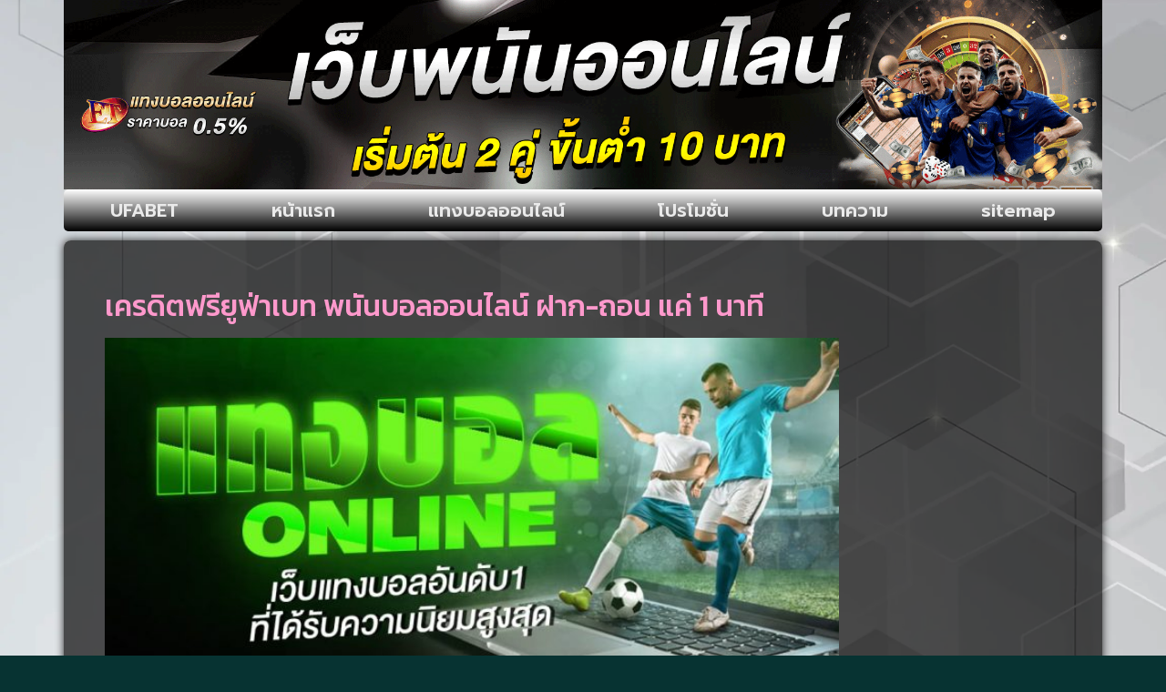

--- FILE ---
content_type: text/html; charset=UTF-8
request_url: https://www.elektrotehnickifakultet.com/%E0%B9%80%E0%B8%84%E0%B8%A3%E0%B8%94%E0%B8%B4%E0%B8%95%E0%B8%9F%E0%B8%A3%E0%B8%B5%E0%B8%A2%E0%B8%B9%E0%B8%9F%E0%B9%88%E0%B8%B2%E0%B9%80%E0%B8%9A%E0%B8%97/
body_size: 14422
content:
<!doctype html>
<html lang="th">
<head>
	<meta charset="UTF-8">
	<meta name="viewport" content="width=device-width, initial-scale=1">
	<link rel="profile" href="https://gmpg.org/xfn/11">
	<meta name='robots' content='index, follow, max-image-preview:large, max-snippet:-1, max-video-preview:-1' />

	<!-- This site is optimized with the Yoast SEO plugin v26.7 - https://yoast.com/wordpress/plugins/seo/ -->
	<title>เครดิตฟรียูฟ่าเบท สมัครสมาชิกพนันบอลออนไลน์ สมัครง่าย ได้เงินไว</title>
	<meta name="description" content="เครดิตฟรียูฟ่าเบท พนันบอลออนไลน์ ฝาก-ถอน แค่ 1 นาที ยูฟ่าเบท เว็บแทงบอลออนไลน์ ที่ได้มาตรฐานระดับโลกที่ดีที่สุดในประเทศไทย" />
	<link rel="canonical" href="https://www.elektrotehnickifakultet.com/เครดิตฟรียูฟ่าเบท/" />
	<meta property="og:locale" content="th_TH" />
	<meta property="og:type" content="article" />
	<meta property="og:title" content="เครดิตฟรียูฟ่าเบท สมัครสมาชิกพนันบอลออนไลน์ สมัครง่าย ได้เงินไว" />
	<meta property="og:description" content="เครดิตฟรียูฟ่าเบท พนันบอลออนไลน์ ฝาก-ถอน แค่ 1 นาที ยูฟ่าเบท เว็บแทงบอลออนไลน์ ที่ได้มาตรฐานระดับโลกที่ดีที่สุดในประเทศไทย" />
	<meta property="og:url" content="https://www.elektrotehnickifakultet.com/เครดิตฟรียูฟ่าเบท/" />
	<meta property="og:site_name" content="www.elektrotehnickifakultet.com" />
	<meta property="article:published_time" content="2022-10-14T16:34:35+00:00" />
	<meta property="article:modified_time" content="2022-10-19T05:55:02+00:00" />
	<meta property="og:image" content="https://www.elektrotehnickifakultet.com/wp-content/uploads/2022/10/ufa6666-1.jpg" />
	<meta property="og:image:width" content="720" />
	<meta property="og:image:height" content="352" />
	<meta property="og:image:type" content="image/jpeg" />
	<meta name="author" content="seo editor" />
	<meta name="twitter:card" content="summary_large_image" />
	<meta name="twitter:label1" content="Written by" />
	<meta name="twitter:data1" content="seo editor" />
	<meta name="twitter:label2" content="Est. reading time" />
	<meta name="twitter:data2" content="1 นาที" />
	<script type="application/ld+json" class="yoast-schema-graph">{"@context":"https://schema.org","@graph":[{"@type":"Article","@id":"https://www.elektrotehnickifakultet.com/%e0%b9%80%e0%b8%84%e0%b8%a3%e0%b8%94%e0%b8%b4%e0%b8%95%e0%b8%9f%e0%b8%a3%e0%b8%b5%e0%b8%a2%e0%b8%b9%e0%b8%9f%e0%b9%88%e0%b8%b2%e0%b9%80%e0%b8%9a%e0%b8%97/#article","isPartOf":{"@id":"https://www.elektrotehnickifakultet.com/%e0%b9%80%e0%b8%84%e0%b8%a3%e0%b8%94%e0%b8%b4%e0%b8%95%e0%b8%9f%e0%b8%a3%e0%b8%b5%e0%b8%a2%e0%b8%b9%e0%b8%9f%e0%b9%88%e0%b8%b2%e0%b9%80%e0%b8%9a%e0%b8%97/"},"author":{"name":"seo editor","@id":"https://www.elektrotehnickifakultet.com/#/schema/person/b818bfbe5ac7b12365d0d2a1634e5f02"},"headline":"เครดิตฟรียูฟ่าเบท สมัครสมาชิกพนันบอลออนไลน์ สมัครง่าย ได้เงินไว","datePublished":"2022-10-14T16:34:35+00:00","dateModified":"2022-10-19T05:55:02+00:00","mainEntityOfPage":{"@id":"https://www.elektrotehnickifakultet.com/%e0%b9%80%e0%b8%84%e0%b8%a3%e0%b8%94%e0%b8%b4%e0%b8%95%e0%b8%9f%e0%b8%a3%e0%b8%b5%e0%b8%a2%e0%b8%b9%e0%b8%9f%e0%b9%88%e0%b8%b2%e0%b9%80%e0%b8%9a%e0%b8%97/"},"wordCount":4,"commentCount":0,"publisher":{"@id":"https://www.elektrotehnickifakultet.com/#organization"},"image":{"@id":"https://www.elektrotehnickifakultet.com/%e0%b9%80%e0%b8%84%e0%b8%a3%e0%b8%94%e0%b8%b4%e0%b8%95%e0%b8%9f%e0%b8%a3%e0%b8%b5%e0%b8%a2%e0%b8%b9%e0%b8%9f%e0%b9%88%e0%b8%b2%e0%b9%80%e0%b8%9a%e0%b8%97/#primaryimage"},"thumbnailUrl":"https://www.elektrotehnickifakultet.com/wp-content/uploads/2022/10/ufa6666-1.jpg","keywords":["เครดิตฟรียูฟ่าเบท"],"articleSection":["ufabet"],"inLanguage":"th"},{"@type":"WebPage","@id":"https://www.elektrotehnickifakultet.com/%e0%b9%80%e0%b8%84%e0%b8%a3%e0%b8%94%e0%b8%b4%e0%b8%95%e0%b8%9f%e0%b8%a3%e0%b8%b5%e0%b8%a2%e0%b8%b9%e0%b8%9f%e0%b9%88%e0%b8%b2%e0%b9%80%e0%b8%9a%e0%b8%97/","url":"https://www.elektrotehnickifakultet.com/%e0%b9%80%e0%b8%84%e0%b8%a3%e0%b8%94%e0%b8%b4%e0%b8%95%e0%b8%9f%e0%b8%a3%e0%b8%b5%e0%b8%a2%e0%b8%b9%e0%b8%9f%e0%b9%88%e0%b8%b2%e0%b9%80%e0%b8%9a%e0%b8%97/","name":"เครดิตฟรียูฟ่าเบท สมัครสมาชิกพนันบอลออนไลน์ สมัครง่าย ได้เงินไว","isPartOf":{"@id":"https://www.elektrotehnickifakultet.com/#website"},"primaryImageOfPage":{"@id":"https://www.elektrotehnickifakultet.com/%e0%b9%80%e0%b8%84%e0%b8%a3%e0%b8%94%e0%b8%b4%e0%b8%95%e0%b8%9f%e0%b8%a3%e0%b8%b5%e0%b8%a2%e0%b8%b9%e0%b8%9f%e0%b9%88%e0%b8%b2%e0%b9%80%e0%b8%9a%e0%b8%97/#primaryimage"},"image":{"@id":"https://www.elektrotehnickifakultet.com/%e0%b9%80%e0%b8%84%e0%b8%a3%e0%b8%94%e0%b8%b4%e0%b8%95%e0%b8%9f%e0%b8%a3%e0%b8%b5%e0%b8%a2%e0%b8%b9%e0%b8%9f%e0%b9%88%e0%b8%b2%e0%b9%80%e0%b8%9a%e0%b8%97/#primaryimage"},"thumbnailUrl":"https://www.elektrotehnickifakultet.com/wp-content/uploads/2022/10/ufa6666-1.jpg","datePublished":"2022-10-14T16:34:35+00:00","dateModified":"2022-10-19T05:55:02+00:00","description":"เครดิตฟรียูฟ่าเบท พนันบอลออนไลน์ ฝาก-ถอน แค่ 1 นาที ยูฟ่าเบท เว็บแทงบอลออนไลน์ ที่ได้มาตรฐานระดับโลกที่ดีที่สุดในประเทศไทย","breadcrumb":{"@id":"https://www.elektrotehnickifakultet.com/%e0%b9%80%e0%b8%84%e0%b8%a3%e0%b8%94%e0%b8%b4%e0%b8%95%e0%b8%9f%e0%b8%a3%e0%b8%b5%e0%b8%a2%e0%b8%b9%e0%b8%9f%e0%b9%88%e0%b8%b2%e0%b9%80%e0%b8%9a%e0%b8%97/#breadcrumb"},"inLanguage":"th","potentialAction":[{"@type":"ReadAction","target":["https://www.elektrotehnickifakultet.com/%e0%b9%80%e0%b8%84%e0%b8%a3%e0%b8%94%e0%b8%b4%e0%b8%95%e0%b8%9f%e0%b8%a3%e0%b8%b5%e0%b8%a2%e0%b8%b9%e0%b8%9f%e0%b9%88%e0%b8%b2%e0%b9%80%e0%b8%9a%e0%b8%97/"]}]},{"@type":"ImageObject","inLanguage":"th","@id":"https://www.elektrotehnickifakultet.com/%e0%b9%80%e0%b8%84%e0%b8%a3%e0%b8%94%e0%b8%b4%e0%b8%95%e0%b8%9f%e0%b8%a3%e0%b8%b5%e0%b8%a2%e0%b8%b9%e0%b8%9f%e0%b9%88%e0%b8%b2%e0%b9%80%e0%b8%9a%e0%b8%97/#primaryimage","url":"https://www.elektrotehnickifakultet.com/wp-content/uploads/2022/10/ufa6666-1.jpg","contentUrl":"https://www.elektrotehnickifakultet.com/wp-content/uploads/2022/10/ufa6666-1.jpg","width":720,"height":352,"caption":"ufabet เข้าสู่ระบบเว็บตรง"},{"@type":"BreadcrumbList","@id":"https://www.elektrotehnickifakultet.com/%e0%b9%80%e0%b8%84%e0%b8%a3%e0%b8%94%e0%b8%b4%e0%b8%95%e0%b8%9f%e0%b8%a3%e0%b8%b5%e0%b8%a2%e0%b8%b9%e0%b8%9f%e0%b9%88%e0%b8%b2%e0%b9%80%e0%b8%9a%e0%b8%97/#breadcrumb","itemListElement":[{"@type":"ListItem","position":1,"name":"Home","item":"https://www.elektrotehnickifakultet.com/"},{"@type":"ListItem","position":2,"name":"เครดิตฟรียูฟ่าเบท สมัครสมาชิกพนันบอลออนไลน์ สมัครง่าย ได้เงินไว"}]},{"@type":"WebSite","@id":"https://www.elektrotehnickifakultet.com/#website","url":"https://www.elektrotehnickifakultet.com/","name":"www.elektrotehnickifakultet.com","description":"แทงบอลสด ชมบอลสด","publisher":{"@id":"https://www.elektrotehnickifakultet.com/#organization"},"potentialAction":[{"@type":"SearchAction","target":{"@type":"EntryPoint","urlTemplate":"https://www.elektrotehnickifakultet.com/?s={search_term_string}"},"query-input":{"@type":"PropertyValueSpecification","valueRequired":true,"valueName":"search_term_string"}}],"inLanguage":"th"},{"@type":"Organization","@id":"https://www.elektrotehnickifakultet.com/#organization","name":"www.elektrotehnickifakultet.com","url":"https://www.elektrotehnickifakultet.com/","logo":{"@type":"ImageObject","inLanguage":"th","@id":"https://www.elektrotehnickifakultet.com/#/schema/logo/image/","url":"https://www.elektrotehnickifakultet.com/wp-content/uploads/2023/04/PBN1661.png","contentUrl":"https://www.elektrotehnickifakultet.com/wp-content/uploads/2023/04/PBN1661.png","width":700,"height":200,"caption":"www.elektrotehnickifakultet.com"},"image":{"@id":"https://www.elektrotehnickifakultet.com/#/schema/logo/image/"}},{"@type":"Person","@id":"https://www.elektrotehnickifakultet.com/#/schema/person/b818bfbe5ac7b12365d0d2a1634e5f02","name":"seo editor","image":{"@type":"ImageObject","inLanguage":"th","@id":"https://www.elektrotehnickifakultet.com/#/schema/person/image/","url":"https://secure.gravatar.com/avatar/56ba300f469bb9da27fbfa4f81483ab2592241d4e46bbc9a7d53276297967419?s=96&d=mm&r=g","contentUrl":"https://secure.gravatar.com/avatar/56ba300f469bb9da27fbfa4f81483ab2592241d4e46bbc9a7d53276297967419?s=96&d=mm&r=g","caption":"seo editor"},"url":"https://www.elektrotehnickifakultet.com/author/editor/"}]}</script>
	<!-- / Yoast SEO plugin. -->


<link rel='dns-prefetch' href='//fonts.googleapis.com' />
<link rel="alternate" type="application/rss+xml" title="www.elektrotehnickifakultet.com &raquo; ฟีด" href="https://www.elektrotehnickifakultet.com/feed/" />
<link rel="alternate" title="oEmbed (JSON)" type="application/json+oembed" href="https://www.elektrotehnickifakultet.com/wp-json/oembed/1.0/embed?url=https%3A%2F%2Fwww.elektrotehnickifakultet.com%2F%25e0%25b9%2580%25e0%25b8%2584%25e0%25b8%25a3%25e0%25b8%2594%25e0%25b8%25b4%25e0%25b8%2595%25e0%25b8%259f%25e0%25b8%25a3%25e0%25b8%25b5%25e0%25b8%25a2%25e0%25b8%25b9%25e0%25b8%259f%25e0%25b9%2588%25e0%25b8%25b2%25e0%25b9%2580%25e0%25b8%259a%25e0%25b8%2597%2F" />
<link rel="alternate" title="oEmbed (XML)" type="text/xml+oembed" href="https://www.elektrotehnickifakultet.com/wp-json/oembed/1.0/embed?url=https%3A%2F%2Fwww.elektrotehnickifakultet.com%2F%25e0%25b9%2580%25e0%25b8%2584%25e0%25b8%25a3%25e0%25b8%2594%25e0%25b8%25b4%25e0%25b8%2595%25e0%25b8%259f%25e0%25b8%25a3%25e0%25b8%25b5%25e0%25b8%25a2%25e0%25b8%25b9%25e0%25b8%259f%25e0%25b9%2588%25e0%25b8%25b2%25e0%25b9%2580%25e0%25b8%259a%25e0%25b8%2597%2F&#038;format=xml" />
<style id='wp-img-auto-sizes-contain-inline-css'>
img:is([sizes=auto i],[sizes^="auto," i]){contain-intrinsic-size:3000px 1500px}
/*# sourceURL=wp-img-auto-sizes-contain-inline-css */
</style>
<style id='wp-emoji-styles-inline-css'>

	img.wp-smiley, img.emoji {
		display: inline !important;
		border: none !important;
		box-shadow: none !important;
		height: 1em !important;
		width: 1em !important;
		margin: 0 0.07em !important;
		vertical-align: -0.1em !important;
		background: none !important;
		padding: 0 !important;
	}
/*# sourceURL=wp-emoji-styles-inline-css */
</style>
<link rel='stylesheet' id='wp-block-library-css' href='https://www.elektrotehnickifakultet.com/wp-includes/css/dist/block-library/style.min.css?ver=6.9' media='all' />
<style id='global-styles-inline-css'>
:root{--wp--preset--aspect-ratio--square: 1;--wp--preset--aspect-ratio--4-3: 4/3;--wp--preset--aspect-ratio--3-4: 3/4;--wp--preset--aspect-ratio--3-2: 3/2;--wp--preset--aspect-ratio--2-3: 2/3;--wp--preset--aspect-ratio--16-9: 16/9;--wp--preset--aspect-ratio--9-16: 9/16;--wp--preset--color--black: #000000;--wp--preset--color--cyan-bluish-gray: #abb8c3;--wp--preset--color--white: #ffffff;--wp--preset--color--pale-pink: #f78da7;--wp--preset--color--vivid-red: #cf2e2e;--wp--preset--color--luminous-vivid-orange: #ff6900;--wp--preset--color--luminous-vivid-amber: #fcb900;--wp--preset--color--light-green-cyan: #7bdcb5;--wp--preset--color--vivid-green-cyan: #00d084;--wp--preset--color--pale-cyan-blue: #8ed1fc;--wp--preset--color--vivid-cyan-blue: #0693e3;--wp--preset--color--vivid-purple: #9b51e0;--wp--preset--gradient--vivid-cyan-blue-to-vivid-purple: linear-gradient(135deg,rgb(6,147,227) 0%,rgb(155,81,224) 100%);--wp--preset--gradient--light-green-cyan-to-vivid-green-cyan: linear-gradient(135deg,rgb(122,220,180) 0%,rgb(0,208,130) 100%);--wp--preset--gradient--luminous-vivid-amber-to-luminous-vivid-orange: linear-gradient(135deg,rgb(252,185,0) 0%,rgb(255,105,0) 100%);--wp--preset--gradient--luminous-vivid-orange-to-vivid-red: linear-gradient(135deg,rgb(255,105,0) 0%,rgb(207,46,46) 100%);--wp--preset--gradient--very-light-gray-to-cyan-bluish-gray: linear-gradient(135deg,rgb(238,238,238) 0%,rgb(169,184,195) 100%);--wp--preset--gradient--cool-to-warm-spectrum: linear-gradient(135deg,rgb(74,234,220) 0%,rgb(151,120,209) 20%,rgb(207,42,186) 40%,rgb(238,44,130) 60%,rgb(251,105,98) 80%,rgb(254,248,76) 100%);--wp--preset--gradient--blush-light-purple: linear-gradient(135deg,rgb(255,206,236) 0%,rgb(152,150,240) 100%);--wp--preset--gradient--blush-bordeaux: linear-gradient(135deg,rgb(254,205,165) 0%,rgb(254,45,45) 50%,rgb(107,0,62) 100%);--wp--preset--gradient--luminous-dusk: linear-gradient(135deg,rgb(255,203,112) 0%,rgb(199,81,192) 50%,rgb(65,88,208) 100%);--wp--preset--gradient--pale-ocean: linear-gradient(135deg,rgb(255,245,203) 0%,rgb(182,227,212) 50%,rgb(51,167,181) 100%);--wp--preset--gradient--electric-grass: linear-gradient(135deg,rgb(202,248,128) 0%,rgb(113,206,126) 100%);--wp--preset--gradient--midnight: linear-gradient(135deg,rgb(2,3,129) 0%,rgb(40,116,252) 100%);--wp--preset--font-size--small: 13px;--wp--preset--font-size--medium: 20px;--wp--preset--font-size--large: 36px;--wp--preset--font-size--x-large: 42px;--wp--preset--spacing--20: 0.44rem;--wp--preset--spacing--30: 0.67rem;--wp--preset--spacing--40: 1rem;--wp--preset--spacing--50: 1.5rem;--wp--preset--spacing--60: 2.25rem;--wp--preset--spacing--70: 3.38rem;--wp--preset--spacing--80: 5.06rem;--wp--preset--shadow--natural: 6px 6px 9px rgba(0, 0, 0, 0.2);--wp--preset--shadow--deep: 12px 12px 50px rgba(0, 0, 0, 0.4);--wp--preset--shadow--sharp: 6px 6px 0px rgba(0, 0, 0, 0.2);--wp--preset--shadow--outlined: 6px 6px 0px -3px rgb(255, 255, 255), 6px 6px rgb(0, 0, 0);--wp--preset--shadow--crisp: 6px 6px 0px rgb(0, 0, 0);}:root { --wp--style--global--content-size: 800px;--wp--style--global--wide-size: 1200px; }:where(body) { margin: 0; }.wp-site-blocks > .alignleft { float: left; margin-right: 2em; }.wp-site-blocks > .alignright { float: right; margin-left: 2em; }.wp-site-blocks > .aligncenter { justify-content: center; margin-left: auto; margin-right: auto; }:where(.wp-site-blocks) > * { margin-block-start: 24px; margin-block-end: 0; }:where(.wp-site-blocks) > :first-child { margin-block-start: 0; }:where(.wp-site-blocks) > :last-child { margin-block-end: 0; }:root { --wp--style--block-gap: 24px; }:root :where(.is-layout-flow) > :first-child{margin-block-start: 0;}:root :where(.is-layout-flow) > :last-child{margin-block-end: 0;}:root :where(.is-layout-flow) > *{margin-block-start: 24px;margin-block-end: 0;}:root :where(.is-layout-constrained) > :first-child{margin-block-start: 0;}:root :where(.is-layout-constrained) > :last-child{margin-block-end: 0;}:root :where(.is-layout-constrained) > *{margin-block-start: 24px;margin-block-end: 0;}:root :where(.is-layout-flex){gap: 24px;}:root :where(.is-layout-grid){gap: 24px;}.is-layout-flow > .alignleft{float: left;margin-inline-start: 0;margin-inline-end: 2em;}.is-layout-flow > .alignright{float: right;margin-inline-start: 2em;margin-inline-end: 0;}.is-layout-flow > .aligncenter{margin-left: auto !important;margin-right: auto !important;}.is-layout-constrained > .alignleft{float: left;margin-inline-start: 0;margin-inline-end: 2em;}.is-layout-constrained > .alignright{float: right;margin-inline-start: 2em;margin-inline-end: 0;}.is-layout-constrained > .aligncenter{margin-left: auto !important;margin-right: auto !important;}.is-layout-constrained > :where(:not(.alignleft):not(.alignright):not(.alignfull)){max-width: var(--wp--style--global--content-size);margin-left: auto !important;margin-right: auto !important;}.is-layout-constrained > .alignwide{max-width: var(--wp--style--global--wide-size);}body .is-layout-flex{display: flex;}.is-layout-flex{flex-wrap: wrap;align-items: center;}.is-layout-flex > :is(*, div){margin: 0;}body .is-layout-grid{display: grid;}.is-layout-grid > :is(*, div){margin: 0;}body{padding-top: 0px;padding-right: 0px;padding-bottom: 0px;padding-left: 0px;}a:where(:not(.wp-element-button)){text-decoration: underline;}:root :where(.wp-element-button, .wp-block-button__link){background-color: #32373c;border-width: 0;color: #fff;font-family: inherit;font-size: inherit;font-style: inherit;font-weight: inherit;letter-spacing: inherit;line-height: inherit;padding-top: calc(0.667em + 2px);padding-right: calc(1.333em + 2px);padding-bottom: calc(0.667em + 2px);padding-left: calc(1.333em + 2px);text-decoration: none;text-transform: inherit;}.has-black-color{color: var(--wp--preset--color--black) !important;}.has-cyan-bluish-gray-color{color: var(--wp--preset--color--cyan-bluish-gray) !important;}.has-white-color{color: var(--wp--preset--color--white) !important;}.has-pale-pink-color{color: var(--wp--preset--color--pale-pink) !important;}.has-vivid-red-color{color: var(--wp--preset--color--vivid-red) !important;}.has-luminous-vivid-orange-color{color: var(--wp--preset--color--luminous-vivid-orange) !important;}.has-luminous-vivid-amber-color{color: var(--wp--preset--color--luminous-vivid-amber) !important;}.has-light-green-cyan-color{color: var(--wp--preset--color--light-green-cyan) !important;}.has-vivid-green-cyan-color{color: var(--wp--preset--color--vivid-green-cyan) !important;}.has-pale-cyan-blue-color{color: var(--wp--preset--color--pale-cyan-blue) !important;}.has-vivid-cyan-blue-color{color: var(--wp--preset--color--vivid-cyan-blue) !important;}.has-vivid-purple-color{color: var(--wp--preset--color--vivid-purple) !important;}.has-black-background-color{background-color: var(--wp--preset--color--black) !important;}.has-cyan-bluish-gray-background-color{background-color: var(--wp--preset--color--cyan-bluish-gray) !important;}.has-white-background-color{background-color: var(--wp--preset--color--white) !important;}.has-pale-pink-background-color{background-color: var(--wp--preset--color--pale-pink) !important;}.has-vivid-red-background-color{background-color: var(--wp--preset--color--vivid-red) !important;}.has-luminous-vivid-orange-background-color{background-color: var(--wp--preset--color--luminous-vivid-orange) !important;}.has-luminous-vivid-amber-background-color{background-color: var(--wp--preset--color--luminous-vivid-amber) !important;}.has-light-green-cyan-background-color{background-color: var(--wp--preset--color--light-green-cyan) !important;}.has-vivid-green-cyan-background-color{background-color: var(--wp--preset--color--vivid-green-cyan) !important;}.has-pale-cyan-blue-background-color{background-color: var(--wp--preset--color--pale-cyan-blue) !important;}.has-vivid-cyan-blue-background-color{background-color: var(--wp--preset--color--vivid-cyan-blue) !important;}.has-vivid-purple-background-color{background-color: var(--wp--preset--color--vivid-purple) !important;}.has-black-border-color{border-color: var(--wp--preset--color--black) !important;}.has-cyan-bluish-gray-border-color{border-color: var(--wp--preset--color--cyan-bluish-gray) !important;}.has-white-border-color{border-color: var(--wp--preset--color--white) !important;}.has-pale-pink-border-color{border-color: var(--wp--preset--color--pale-pink) !important;}.has-vivid-red-border-color{border-color: var(--wp--preset--color--vivid-red) !important;}.has-luminous-vivid-orange-border-color{border-color: var(--wp--preset--color--luminous-vivid-orange) !important;}.has-luminous-vivid-amber-border-color{border-color: var(--wp--preset--color--luminous-vivid-amber) !important;}.has-light-green-cyan-border-color{border-color: var(--wp--preset--color--light-green-cyan) !important;}.has-vivid-green-cyan-border-color{border-color: var(--wp--preset--color--vivid-green-cyan) !important;}.has-pale-cyan-blue-border-color{border-color: var(--wp--preset--color--pale-cyan-blue) !important;}.has-vivid-cyan-blue-border-color{border-color: var(--wp--preset--color--vivid-cyan-blue) !important;}.has-vivid-purple-border-color{border-color: var(--wp--preset--color--vivid-purple) !important;}.has-vivid-cyan-blue-to-vivid-purple-gradient-background{background: var(--wp--preset--gradient--vivid-cyan-blue-to-vivid-purple) !important;}.has-light-green-cyan-to-vivid-green-cyan-gradient-background{background: var(--wp--preset--gradient--light-green-cyan-to-vivid-green-cyan) !important;}.has-luminous-vivid-amber-to-luminous-vivid-orange-gradient-background{background: var(--wp--preset--gradient--luminous-vivid-amber-to-luminous-vivid-orange) !important;}.has-luminous-vivid-orange-to-vivid-red-gradient-background{background: var(--wp--preset--gradient--luminous-vivid-orange-to-vivid-red) !important;}.has-very-light-gray-to-cyan-bluish-gray-gradient-background{background: var(--wp--preset--gradient--very-light-gray-to-cyan-bluish-gray) !important;}.has-cool-to-warm-spectrum-gradient-background{background: var(--wp--preset--gradient--cool-to-warm-spectrum) !important;}.has-blush-light-purple-gradient-background{background: var(--wp--preset--gradient--blush-light-purple) !important;}.has-blush-bordeaux-gradient-background{background: var(--wp--preset--gradient--blush-bordeaux) !important;}.has-luminous-dusk-gradient-background{background: var(--wp--preset--gradient--luminous-dusk) !important;}.has-pale-ocean-gradient-background{background: var(--wp--preset--gradient--pale-ocean) !important;}.has-electric-grass-gradient-background{background: var(--wp--preset--gradient--electric-grass) !important;}.has-midnight-gradient-background{background: var(--wp--preset--gradient--midnight) !important;}.has-small-font-size{font-size: var(--wp--preset--font-size--small) !important;}.has-medium-font-size{font-size: var(--wp--preset--font-size--medium) !important;}.has-large-font-size{font-size: var(--wp--preset--font-size--large) !important;}.has-x-large-font-size{font-size: var(--wp--preset--font-size--x-large) !important;}
:root :where(.wp-block-pullquote){font-size: 1.5em;line-height: 1.6;}
/*# sourceURL=global-styles-inline-css */
</style>
<link rel='stylesheet' id='pdpa-thailand-public-css' href='https://www.elektrotehnickifakultet.com/wp-content/plugins/pdpa-thailand/public/assets/css/pdpa-thailand-public.min.css?ver=2.0' media='all' />
<link rel='stylesheet' id='hello-elementor-css' href='https://www.elektrotehnickifakultet.com/wp-content/themes/hello-elementor/assets/css/reset.css?ver=3.4.5' media='all' />
<link rel='stylesheet' id='hello-elementor-theme-style-css' href='https://www.elektrotehnickifakultet.com/wp-content/themes/hello-elementor/assets/css/theme.css?ver=3.4.5' media='all' />
<link rel='stylesheet' id='hello-elementor-header-footer-css' href='https://www.elektrotehnickifakultet.com/wp-content/themes/hello-elementor/assets/css/header-footer.css?ver=3.4.5' media='all' />
<link rel='stylesheet' id='elementor-frontend-css' href='https://www.elektrotehnickifakultet.com/wp-content/plugins/elementor/assets/css/frontend.min.css?ver=3.34.1' media='all' />
<link rel='stylesheet' id='widget-image-css' href='https://www.elektrotehnickifakultet.com/wp-content/plugins/elementor/assets/css/widget-image.min.css?ver=3.34.1' media='all' />
<link rel='stylesheet' id='widget-nav-menu-css' href='https://www.elektrotehnickifakultet.com/wp-content/plugins/elementor-pro/assets/css/widget-nav-menu.min.css?ver=3.29.2' media='all' />
<link rel='stylesheet' id='e-sticky-css' href='https://www.elektrotehnickifakultet.com/wp-content/plugins/elementor-pro/assets/css/modules/sticky.min.css?ver=3.29.2' media='all' />
<link rel='stylesheet' id='widget-posts-css' href='https://www.elektrotehnickifakultet.com/wp-content/plugins/elementor-pro/assets/css/widget-posts.min.css?ver=3.29.2' media='all' />
<link rel='stylesheet' id='elementor-icons-css' href='https://www.elektrotehnickifakultet.com/wp-content/plugins/elementor/assets/lib/eicons/css/elementor-icons.min.css?ver=5.45.0' media='all' />
<link rel='stylesheet' id='elementor-post-5-css' href='https://www.elektrotehnickifakultet.com/wp-content/uploads/elementor/css/post-5.css?ver=1767822225' media='all' />
<link rel='stylesheet' id='elementor-post-35-css' href='https://www.elektrotehnickifakultet.com/wp-content/uploads/elementor/css/post-35.css?ver=1767822225' media='all' />
<link rel='stylesheet' id='elementor-post-43-css' href='https://www.elektrotehnickifakultet.com/wp-content/uploads/elementor/css/post-43.css?ver=1767822225' media='all' />
<link rel='stylesheet' id='elementor-post-47-css' href='https://www.elektrotehnickifakultet.com/wp-content/uploads/elementor/css/post-47.css?ver=1767823000' media='all' />
<link rel='stylesheet' id='seed-fonts-all-css' href='https://fonts.googleapis.com/css?family=Kanit&#038;ver=6.9' media='all' />
<style id='seed-fonts-all-inline-css'>
h1, h2, h3, h4, h5, h6, nav, .nav, .menu, button, .button, .btn, .price, ._heading, .wp-block-pullquote blockquote, blockquote, label, legend{font-family: "Kanit",sans-serif !important; }body {--s-heading:"Kanit",sans-serif !important}body {--s-heading-weight:}
/*# sourceURL=seed-fonts-all-inline-css */
</style>
<link rel='stylesheet' id='seed-fonts-body-all-css' href='https://fonts.googleapis.com/css?family=Kanit&#038;ver=6.9' media='all' />
<style id='seed-fonts-body-all-inline-css'>
body{font-family: "Kanit",sans-serif !important; font-size: 16px !important; line-height: 1.6 !important; }body {--s-body:"Kanit",sans-serif !important;--s-body-line-height:1.6;}
/*# sourceURL=seed-fonts-body-all-inline-css */
</style>
<link rel='stylesheet' id='elementor-gf-roboto-css' href='https://fonts.googleapis.com/css?family=Roboto:100,100italic,200,200italic,300,300italic,400,400italic,500,500italic,600,600italic,700,700italic,800,800italic,900,900italic&#038;display=auto' media='all' />
<link rel='stylesheet' id='elementor-gf-robotoslab-css' href='https://fonts.googleapis.com/css?family=Roboto+Slab:100,100italic,200,200italic,300,300italic,400,400italic,500,500italic,600,600italic,700,700italic,800,800italic,900,900italic&#038;display=auto' media='all' />
<link rel='stylesheet' id='elementor-gf-prompt-css' href='https://fonts.googleapis.com/css?family=Prompt:100,100italic,200,200italic,300,300italic,400,400italic,500,500italic,600,600italic,700,700italic,800,800italic,900,900italic&#038;display=auto' media='all' />
<link rel='stylesheet' id='elementor-gf-kanit-css' href='https://fonts.googleapis.com/css?family=Kanit:100,100italic,200,200italic,300,300italic,400,400italic,500,500italic,600,600italic,700,700italic,800,800italic,900,900italic&#038;display=auto' media='all' />
<link rel='stylesheet' id='elementor-icons-shared-0-css' href='https://www.elektrotehnickifakultet.com/wp-content/plugins/elementor/assets/lib/font-awesome/css/fontawesome.min.css?ver=5.15.3' media='all' />
<link rel='stylesheet' id='elementor-icons-fa-solid-css' href='https://www.elektrotehnickifakultet.com/wp-content/plugins/elementor/assets/lib/font-awesome/css/solid.min.css?ver=5.15.3' media='all' />
<script src="https://www.elektrotehnickifakultet.com/wp-includes/js/jquery/jquery.min.js?ver=3.7.1" id="jquery-core-js"></script>
<script src="https://www.elektrotehnickifakultet.com/wp-includes/js/jquery/jquery-migrate.min.js?ver=3.4.1" id="jquery-migrate-js"></script>
<link rel="https://api.w.org/" href="https://www.elektrotehnickifakultet.com/wp-json/" /><link rel="alternate" title="JSON" type="application/json" href="https://www.elektrotehnickifakultet.com/wp-json/wp/v2/posts/133" /><link rel="EditURI" type="application/rsd+xml" title="RSD" href="https://www.elektrotehnickifakultet.com/xmlrpc.php?rsd" />

<link rel='shortlink' href='https://www.elektrotehnickifakultet.com/?p=133' />
<meta name="generator" content="Elementor 3.34.1; features: additional_custom_breakpoints; settings: css_print_method-external, google_font-enabled, font_display-auto">
			<style>
				.e-con.e-parent:nth-of-type(n+4):not(.e-lazyloaded):not(.e-no-lazyload),
				.e-con.e-parent:nth-of-type(n+4):not(.e-lazyloaded):not(.e-no-lazyload) * {
					background-image: none !important;
				}
				@media screen and (max-height: 1024px) {
					.e-con.e-parent:nth-of-type(n+3):not(.e-lazyloaded):not(.e-no-lazyload),
					.e-con.e-parent:nth-of-type(n+3):not(.e-lazyloaded):not(.e-no-lazyload) * {
						background-image: none !important;
					}
				}
				@media screen and (max-height: 640px) {
					.e-con.e-parent:nth-of-type(n+2):not(.e-lazyloaded):not(.e-no-lazyload),
					.e-con.e-parent:nth-of-type(n+2):not(.e-lazyloaded):not(.e-no-lazyload) * {
						background-image: none !important;
					}
				}
			</style>
						<meta name="theme-color" content="#000000">
			<link rel="icon" href="https://www.elektrotehnickifakultet.com/wp-content/uploads/2023/04/cropped-PBN1660-32x32.png" sizes="32x32" />
<link rel="icon" href="https://www.elektrotehnickifakultet.com/wp-content/uploads/2023/04/cropped-PBN1660-192x192.png" sizes="192x192" />
<link rel="apple-touch-icon" href="https://www.elektrotehnickifakultet.com/wp-content/uploads/2023/04/cropped-PBN1660-180x180.png" />
<meta name="msapplication-TileImage" content="https://www.elektrotehnickifakultet.com/wp-content/uploads/2023/04/cropped-PBN1660-270x270.png" />
</head>
<body class="wp-singular post-template-default single single-post postid-133 single-format-standard wp-custom-logo wp-embed-responsive wp-theme-hello-elementor hello-elementor-default elementor-default elementor-kit-5 elementor-page-47">


<a class="skip-link screen-reader-text" href="#content">Skip to content</a>

		<div data-elementor-type="header" data-elementor-id="35" class="elementor elementor-35 elementor-location-header" data-elementor-post-type="elementor_library">
			<div class="elementor-element elementor-element-ffdb5ae e-flex e-con-boxed e-con e-parent" data-id="ffdb5ae" data-element_type="container">
					<div class="e-con-inner">
		<div class="elementor-element elementor-element-d9be952 e-con-full e-flex e-con e-child" data-id="d9be952" data-element_type="container">
				<div class="elementor-element elementor-element-a5e34d0 elementor-hidden-mobile elementor-widget elementor-widget-image" data-id="a5e34d0" data-element_type="widget" data-widget_type="image.default">
				<div class="elementor-widget-container">
															<img width="1920" height="350" src="https://www.elektrotehnickifakultet.com/wp-content/uploads/2023/04/PBN1662.gif" class="attachment-full size-full wp-image-360" alt="" />															</div>
				</div>
				<div class="elementor-element elementor-element-f6482d1 elementor-hidden-desktop elementor-hidden-tablet elementor-widget elementor-widget-image" data-id="f6482d1" data-element_type="widget" data-widget_type="image.default">
				<div class="elementor-widget-container">
															<img loading="lazy" width="650" height="650" src="https://www.elektrotehnickifakultet.com/wp-content/uploads/2023/04/PBN1663.png" class="attachment-full size-full wp-image-361" alt="" srcset="https://www.elektrotehnickifakultet.com/wp-content/uploads/2023/04/PBN1663.png 650w, https://www.elektrotehnickifakultet.com/wp-content/uploads/2023/04/PBN1663-300x300.png 300w, https://www.elektrotehnickifakultet.com/wp-content/uploads/2023/04/PBN1663-150x150.png 150w" sizes="(max-width: 650px) 100vw, 650px" />															</div>
				</div>
				</div>
					</div>
				</div>
		<div class="elementor-element elementor-element-62b5686 e-flex e-con-boxed e-con e-parent" data-id="62b5686" data-element_type="container" data-settings="{&quot;sticky&quot;:&quot;top&quot;,&quot;sticky_on&quot;:[&quot;desktop&quot;,&quot;tablet&quot;,&quot;mobile&quot;],&quot;sticky_offset&quot;:0,&quot;sticky_effects_offset&quot;:0,&quot;sticky_anchor_link_offset&quot;:0}">
					<div class="e-con-inner">
		<div class="elementor-element elementor-element-c822ccb e-con-full e-flex e-con e-child" data-id="c822ccb" data-element_type="container">
				<div class="elementor-element elementor-element-e616629 elementor-nav-menu__align-justify elementor-nav-menu--stretch elementor-nav-menu--dropdown-mobile elementor-nav-menu__text-align-aside elementor-nav-menu--toggle elementor-nav-menu--burger elementor-widget elementor-widget-nav-menu" data-id="e616629" data-element_type="widget" data-settings="{&quot;full_width&quot;:&quot;stretch&quot;,&quot;layout&quot;:&quot;horizontal&quot;,&quot;submenu_icon&quot;:{&quot;value&quot;:&quot;&lt;i class=\&quot;fas fa-caret-down\&quot;&gt;&lt;\/i&gt;&quot;,&quot;library&quot;:&quot;fa-solid&quot;},&quot;toggle&quot;:&quot;burger&quot;}" data-widget_type="nav-menu.default">
				<div class="elementor-widget-container">
								<nav aria-label="Menu" class="elementor-nav-menu--main elementor-nav-menu__container elementor-nav-menu--layout-horizontal e--pointer-text e--animation-grow">
				<ul id="menu-1-e616629" class="elementor-nav-menu"><li class="menu-item menu-item-type-custom menu-item-object-custom menu-item-1626"><a href="https://www.ufa88s.games" class="elementor-item">UFABET</a></li>
<li class="menu-item menu-item-type-post_type menu-item-object-page menu-item-home menu-item-27"><a href="https://www.elektrotehnickifakultet.com/" class="elementor-item">หน้าแรก</a></li>
<li class="menu-item menu-item-type-post_type menu-item-object-page menu-item-29"><a href="https://www.elektrotehnickifakultet.com/%e0%b9%81%e0%b8%97%e0%b8%87%e0%b8%9a%e0%b8%ad%e0%b8%a5%e0%b8%ad%e0%b8%ad%e0%b8%99%e0%b9%84%e0%b8%a5%e0%b8%99%e0%b9%8c/" class="elementor-item">แทงบอลออนไลน์</a></li>
<li class="menu-item menu-item-type-post_type menu-item-object-page menu-item-30"><a href="https://www.elektrotehnickifakultet.com/%e0%b9%82%e0%b8%9b%e0%b8%a3%e0%b9%82%e0%b8%a1%e0%b8%8a%e0%b8%b1%e0%b9%88%e0%b8%99/" class="elementor-item">โปรโมชั่น</a></li>
<li class="menu-item menu-item-type-post_type menu-item-object-page menu-item-28"><a href="https://www.elektrotehnickifakultet.com/%e0%b8%9a%e0%b8%97%e0%b8%84%e0%b8%a7%e0%b8%b2%e0%b8%a1/" class="elementor-item">บทความ</a></li>
<li class="menu-item menu-item-type-custom menu-item-object-custom menu-item-993"><a href="https://www.elektrotehnickifakultet.com/sitemap_index.xml" class="elementor-item">sitemap</a></li>
</ul>			</nav>
					<div class="elementor-menu-toggle" role="button" tabindex="0" aria-label="Menu Toggle" aria-expanded="false">
			<i aria-hidden="true" role="presentation" class="elementor-menu-toggle__icon--open eicon-menu-bar"></i><i aria-hidden="true" role="presentation" class="elementor-menu-toggle__icon--close eicon-close"></i>		</div>
					<nav class="elementor-nav-menu--dropdown elementor-nav-menu__container" aria-hidden="true">
				<ul id="menu-2-e616629" class="elementor-nav-menu"><li class="menu-item menu-item-type-custom menu-item-object-custom menu-item-1626"><a href="https://www.ufa88s.games" class="elementor-item" tabindex="-1">UFABET</a></li>
<li class="menu-item menu-item-type-post_type menu-item-object-page menu-item-home menu-item-27"><a href="https://www.elektrotehnickifakultet.com/" class="elementor-item" tabindex="-1">หน้าแรก</a></li>
<li class="menu-item menu-item-type-post_type menu-item-object-page menu-item-29"><a href="https://www.elektrotehnickifakultet.com/%e0%b9%81%e0%b8%97%e0%b8%87%e0%b8%9a%e0%b8%ad%e0%b8%a5%e0%b8%ad%e0%b8%ad%e0%b8%99%e0%b9%84%e0%b8%a5%e0%b8%99%e0%b9%8c/" class="elementor-item" tabindex="-1">แทงบอลออนไลน์</a></li>
<li class="menu-item menu-item-type-post_type menu-item-object-page menu-item-30"><a href="https://www.elektrotehnickifakultet.com/%e0%b9%82%e0%b8%9b%e0%b8%a3%e0%b9%82%e0%b8%a1%e0%b8%8a%e0%b8%b1%e0%b9%88%e0%b8%99/" class="elementor-item" tabindex="-1">โปรโมชั่น</a></li>
<li class="menu-item menu-item-type-post_type menu-item-object-page menu-item-28"><a href="https://www.elektrotehnickifakultet.com/%e0%b8%9a%e0%b8%97%e0%b8%84%e0%b8%a7%e0%b8%b2%e0%b8%a1/" class="elementor-item" tabindex="-1">บทความ</a></li>
<li class="menu-item menu-item-type-custom menu-item-object-custom menu-item-993"><a href="https://www.elektrotehnickifakultet.com/sitemap_index.xml" class="elementor-item" tabindex="-1">sitemap</a></li>
</ul>			</nav>
						</div>
				</div>
				</div>
					</div>
				</div>
				</div>
				<div data-elementor-type="single-post" data-elementor-id="47" class="elementor elementor-47 elementor-location-single post-133 post type-post status-publish format-standard has-post-thumbnail hentry category-ufabet tag-13" data-elementor-post-type="elementor_library">
			<div class="elementor-element elementor-element-6552867 e-flex e-con-boxed e-con e-parent" data-id="6552867" data-element_type="container">
					<div class="e-con-inner">
		<div class="elementor-element elementor-element-34a7272 e-con-full e-flex e-con e-child" data-id="34a7272" data-element_type="container" data-settings="{&quot;background_background&quot;:&quot;classic&quot;}">
				<div class="elementor-element elementor-element-ae5b07f elementor-widget elementor-widget-theme-post-content" data-id="ae5b07f" data-element_type="widget" data-widget_type="theme-post-content.default">
				<div class="elementor-widget-container">
					<h1><span style="color: #ff99cc;">เครดิตฟรียูฟ่าเบท พนันบอลออนไลน์ ฝาก-ถอน แค่ 1 นาที</span></h1>
<p style="text-align: center;"><img fetchpriority="high" fetchpriority="high" decoding="async" class="aligncenter wp-image-134 " src="https://www.elektrotehnickifakultet.com/wp-content/uploads/2022/10/ufa6666-1.jpg" alt="เครดิตฟรียูฟ่าเบท" width="806" height="394" srcset="https://www.elektrotehnickifakultet.com/wp-content/uploads/2022/10/ufa6666-1.jpg 720w, https://www.elektrotehnickifakultet.com/wp-content/uploads/2022/10/ufa6666-1-300x147.jpg 300w" sizes="(max-width: 806px) 100vw, 806px" /></p>
<p><span style="color: #ff99cc;"><strong>เครดิตฟรียูฟ่าเบท</strong></span> แทงสูงต่ำ ยิ่งยิงมากเท่าไรสกอร์ก็ยิ่งสูงยิงน้อย ๆ สกอร์ต่ำแทงสูงต่ำ เป็นลักษณะของการแทงบอลสดยอดนิยมอย่างมากสุดตอนนี้แทงสูงต่ำ เป็นการวิเคราะห์เพียงแค่จำนวนประตูรวมของทั้งคู่ที่ทำได้ในแต่ละครึ่งเวลาอีกทั้งในครึ่งแรกแล้วก็ในครึ่งหลังโดยเอามาเปรียบเทียบกับอัตราต่อรองโดยเว็บจะเป็นผู้กำหนดเพื่อชี้วัดการได้เสียทันทีแทงสูงต่ำ เป็นการแทงบอลในแบบที่ง่ายที่สุดรวมทั้งสามารถทำความเข้าใจได้อย่างสะดวกสบายด้วยเหมือนกันเพราะว่าไม่มีอะไรยุ่งยากสลับซับซ้อนของการแทงบอลแบบสูงต่ำด้วยว่าเป็นเพียงแต่การวิเคราะห์วิธีการทำประตูรวมของทั้งคู่ที่ทำได้ในแต่ละครึ่งเวลา</p>
<p>อีกทั้งยังเกมการแข่งขันในครึ่งแรกและก็เกมการแข่งขันในครึ่งหลังโดยเว็บ <span style="color: #00ff00;"><strong><a style="color: #00ff00;" href="https://www.ufa88s.games/ufabet-vip/">ufabet vip</a></strong></span> จะเป็นผู้กำหนดอัตราต่อรองของสกอร์สูงต่ำในแต่ละครึ่งเวลาโดยแยกออกมาจากกันรวมทั้งยังเป็นแบบอย่างซึ่งสามารถวางเดิมพันได้โดยตลอดซึ่งเป็นการเพิ่มช่องทางสำหรับการลงทุนให้กับนักการพนันบอลโดยตรงอีกด้วยรวมทั้งยังเป็นการใช้เกมการแข่งขันบอลแบบใหม่ๆซึ่งจะมีความโปร่งใสและไม่มีการล็อกผลใดๆก็ตามทั้งหมดกับจำนวนประตูที่เกิดขึ้นในแต่ละครึ่งเวลาอีกด้วยซึ่งในตอนนี้ยังคงเป็นที่นิยมค่อนข้างจะสูงกับ</p>
<h2><span style="color: #ff99cc;">เครดิตฟรียูฟ่าเบท สมัครสมาชิกรับโปรโมชั่นและเครดิตฟรีมากมาย</span></h2>
<p><span style="color: #ff99cc;"><strong>ยูฟ่าเบท โอน ทรูวอลเลท</strong></span> การแทงบอลในแบบดังที่กล่าวถึงมาแล้ว เนื่องจากว่าจะมีความผิดพลาดและก็การบรรลุผลเกิดขึ้นได้เท่าๆ กันไม่ว่าจะเป็นผลสกอร์สูงหรือสกอร์ต่ำก็ตามสำหรับในการแทงบอลสูงต่ำ <span style="color: #ff0000;"><strong><a style="color: #ff0000;" href="https://www.elektrotehnickifakultet.com/">แทงบอล UFABET</a></strong></span> นั้นสามารถทำความเข้าใจได้อย่างง่ายดายจากการยกตัวอย่างได้ดังต่อไปนี้อย่างเช่นในเกมการประลองของบอลคู่ระหว่างกลุ่มแมนเชสเตอร์สิตี้เจอกับกลุ่มเชลซีในบอลพรีเมียร์ลีกของอังกฤษ โดยใช้เกมการแข่งขันในครึ่งแรกนั้นได้มีการระบุอัตราต่อรองสูงต่ำอยู่ที่ 2.5 ประตูรวมทั้งเมื่อเกมการแข่งขันในครึ่งแรกจบลงถ้าหากทั้งคู่กลุ่มทำคะแนนรวมกันได้ไม่เกิน 2 ประตูจะได้ผลสำเร็จของสกอร์ต่ำเมื่อเปรียบเทียบในอัตราต่อรองที่ 2.5 แล้วก็เมื่อใดที่ทั้งคู่กลุ่มสามารถทำคะแนนรวมกันได้ตั้งแต่ 3 ประตูขึ้นไป</p>
<h2><span style="color: #ff99cc;">ยูฟ่าเบท ทรูวอลเล็ท เว็บพนันบอล สมัครใหม่ฟรีโบนัส 20% ฝากถอนเร็ว 3 นาที</span></h2>
<p style="text-align: center;"><img decoding="async" class="aligncenter wp-image-123 " src="https://www.elektrotehnickifakultet.com/wp-content/uploads/2022/09/แทงบอล-3.jpg" alt="เครดิตฟรียูฟ่าเบท" width="832" height="364" srcset="https://www.elektrotehnickifakultet.com/wp-content/uploads/2022/09/แทงบอล-3.jpg 1050w, https://www.elektrotehnickifakultet.com/wp-content/uploads/2022/09/แทงบอล-3-300x131.jpg 300w, https://www.elektrotehnickifakultet.com/wp-content/uploads/2022/09/แทงบอล-3-1024x448.jpg 1024w, https://www.elektrotehnickifakultet.com/wp-content/uploads/2022/09/แทงบอล-3-768x336.jpg 768w" sizes="(max-width: 832px) 100vw, 832px" /></p>
<p><span style="color: #ff99cc;"><strong>ยูฟ่าเบท ทรูวอลเล็ท</strong></span> ในเกมการประลองในครึ่งแรกจะได้ผลสำเร็จของสกอร์สูงนั่นเองก็เลยไม่มีอะไรยุ่งยากสลับซับซ้อนสำหรับในการได้เสียกับการแทงบอลในแบบดังที่กล่าวถึงแล้วรวมทั้งเมื่อเกมการประลองในช่วงหลังเริ่มขึ้นจะมีการระบุอัตราต่อรองขึ้นมาใหม่ในช่วงหลังโดยเว็บจะเป็นผู้กำหนดขึ้นมาแล้วก็ยังเป็นการให้โอกาสให้กับนักเล่นการพนันบอลได้เข้ามาวางเดิมพัน <span style="color: #ff0000;"><strong><a style="color: #ff0000;" href="https://www.ufa88s.games/%E0%B9%81%E0%B8%97%E0%B8%87%E0%B8%9A%E0%B8%AD%E0%B8%A5%E0%B8%AD%E0%B8%AD%E0%B8%99%E0%B9%84%E0%B8%A5%E0%B8%99%E0%B9%8C-911/">พนันบอล 911</a></strong></span> ได้อย่างสม่ำเสมอในช่วงหลังอีกด้วยก็เลยสรุปได้อย่างเห็นได้ชัด</p>
<p>สำหรับเพื่อการแทงบอลสูงต่ำ <span style="color: #ff0000;"><strong><a style="color: #ff0000;" href="http://www.wiangphangkham.go.th/index.php?lay=boardshow&amp;ac=webboard_show&amp;WBntype=1&amp;Category=wiangphangkhamgoth&amp;thispage=1&amp;No=2036128">แทงบอลออนไลน์ 911</a></strong></span> ยังคงเป็นแบบที่สร้างการบรรลุผลได้อย่างไม่ยากเย็นด้วยเหตุว่ามีลักษณะของสูงรวมทั้งต่ำแค่นั้นกับการวางเงินเดิมพันในแต่ละครั้งซึ่งได้โอกาสบรรลุความสำเร็จรวมทั้งบกพร่องได้เท่าๆกันแล้วก็สามารถทำความเข้าใจได้อย่างง่ายดายด้วยว่าเป็นเพียงแค่การปไตร่ตรองผลประตูรวมของทั้งคู่กลุ่มที่ทำไปในแต่ละครึ่งเวลาเพียงแค่นั้นและก็เอามาเปรียบเทียบกับอัตราต่อรองสูงต่ำก็จะทราบผลของการได้เสียทันทีทันใดและก็ยังสามารถวางเดิมพันในช่วงหลังได้ถัดไปก็เลยเป็นการลงทุนในแบบอย่างดังที่ได้กล่าวมาแล้วข้างต้นอีกด้วยแทงสูงต่ำ</p>
				</div>
				</div>
				</div>
					</div>
				</div>
		<div class="elementor-element elementor-element-64de27f e-flex e-con-boxed e-con e-parent" data-id="64de27f" data-element_type="container">
					<div class="e-con-inner">
		<div class="elementor-element elementor-element-1f0cd3a e-con-full e-flex e-con e-child" data-id="1f0cd3a" data-element_type="container">
				</div>
					</div>
				</div>
				</div>
				<div data-elementor-type="footer" data-elementor-id="43" class="elementor elementor-43 elementor-location-footer" data-elementor-post-type="elementor_library">
			<div class="elementor-element elementor-element-2d09de8 e-flex e-con-boxed e-con e-parent" data-id="2d09de8" data-element_type="container">
					<div class="e-con-inner">
		<div class="elementor-element elementor-element-9254b03 e-con-full e-flex e-con e-child" data-id="9254b03" data-element_type="container">
				<div class="elementor-element elementor-element-a750ea5 elementor-widget elementor-widget-image" data-id="a750ea5" data-element_type="widget" data-widget_type="image.default">
				<div class="elementor-widget-container">
																<a href="https://www.ufa88s.games">
							<img loading="lazy" width="1610" height="672" src="https://www.elektrotehnickifakultet.com/wp-content/uploads/2022/05/ufa88s-Gif-3-1610.gif" class="attachment-full size-full wp-image-93" alt="www.ufa88s.co" />								</a>
															</div>
				</div>
				<div class="elementor-element elementor-element-e808303 elementor-widget elementor-widget-theme-site-logo elementor-widget-image" data-id="e808303" data-element_type="widget" data-widget_type="theme-site-logo.default">
				<div class="elementor-widget-container">
											<a href="https://www.elektrotehnickifakultet.com">
			<img loading="lazy" width="700" height="200" src="https://www.elektrotehnickifakultet.com/wp-content/uploads/2023/04/PBN1661.png" class="attachment-full size-full wp-image-362" alt="" srcset="https://www.elektrotehnickifakultet.com/wp-content/uploads/2023/04/PBN1661.png 700w, https://www.elektrotehnickifakultet.com/wp-content/uploads/2023/04/PBN1661-300x86.png 300w" sizes="(max-width: 700px) 100vw, 700px" />				</a>
											</div>
				</div>
				<div class="elementor-element elementor-element-3f0f1ec elementor-nav-menu__align-center elementor-nav-menu--dropdown-none elementor-widget elementor-widget-nav-menu" data-id="3f0f1ec" data-element_type="widget" data-settings="{&quot;layout&quot;:&quot;horizontal&quot;,&quot;submenu_icon&quot;:{&quot;value&quot;:&quot;&lt;i class=\&quot;fas fa-caret-down\&quot;&gt;&lt;\/i&gt;&quot;,&quot;library&quot;:&quot;fa-solid&quot;}}" data-widget_type="nav-menu.default">
				<div class="elementor-widget-container">
								<nav aria-label="Menu" class="elementor-nav-menu--main elementor-nav-menu__container elementor-nav-menu--layout-horizontal e--pointer-background e--animation-fade">
				<ul id="menu-1-3f0f1ec" class="elementor-nav-menu"><li class="menu-item menu-item-type-post_type menu-item-object-page menu-item-995"><a href="https://www.elektrotehnickifakultet.com/contact-us/" class="elementor-item">Contact Us</a></li>
<li class="menu-item menu-item-type-post_type menu-item-object-page menu-item-994"><a href="https://www.elektrotehnickifakultet.com/about-us/" class="elementor-item">About Us</a></li>
<li class="menu-item menu-item-type-post_type menu-item-object-page menu-item-996"><a href="https://www.elektrotehnickifakultet.com/privacy-policy/" class="elementor-item">privacy policy</a></li>
</ul>			</nav>
						<nav class="elementor-nav-menu--dropdown elementor-nav-menu__container" aria-hidden="true">
				<ul id="menu-2-3f0f1ec" class="elementor-nav-menu"><li class="menu-item menu-item-type-post_type menu-item-object-page menu-item-995"><a href="https://www.elektrotehnickifakultet.com/contact-us/" class="elementor-item" tabindex="-1">Contact Us</a></li>
<li class="menu-item menu-item-type-post_type menu-item-object-page menu-item-994"><a href="https://www.elektrotehnickifakultet.com/about-us/" class="elementor-item" tabindex="-1">About Us</a></li>
<li class="menu-item menu-item-type-post_type menu-item-object-page menu-item-996"><a href="https://www.elektrotehnickifakultet.com/privacy-policy/" class="elementor-item" tabindex="-1">privacy policy</a></li>
</ul>			</nav>
						</div>
				</div>
				</div>
					</div>
				</div>
				</div>
		
<script type="speculationrules">
{"prefetch":[{"source":"document","where":{"and":[{"href_matches":"/*"},{"not":{"href_matches":["/wp-*.php","/wp-admin/*","/wp-content/uploads/*","/wp-content/*","/wp-content/plugins/*","/wp-content/themes/hello-elementor/*","/*\\?(.+)"]}},{"not":{"selector_matches":"a[rel~=\"nofollow\"]"}},{"not":{"selector_matches":".no-prefetch, .no-prefetch a"}}]},"eagerness":"conservative"}]}
</script>

<div class="dpdpa--popup">
    <div class="container">
        <div class="dpdpa--popup-container">
            <div class="dpdpa--popup-text">                
                <p>เราใช้คุกกี้เพื่อพัฒนาประสิทธิภาพ และประสบการณ์ที่ดีในการใช้เว็บไซต์ของคุณ คุณสามารถศึกษารายละเอียดได้ที่ <a href="">นโยบายความเป็นส่วนตัว</a> และสามารถจัดการความเป็นส่วนตัวเองได้ของคุณได้เองโดยคลิกที่ <a href="#" class="dpdpa--popup-settings">ตั้งค่า</a></p>
            </div>
            <div class="dpdpa--popup-button-group">
                <a href="#" class="dpdpa--popup-button" id="dpdpa--popup-accept-all">ยอมรับ</a>
            </div>
            <a href="#" class="dpdpa--popup-close" id="dpdpa--popup-close"></a>
        </div>
    </div>
</div><div class="dpdpa--popup-bg"></div>
<div class="dpdpa--popup-sidebar">
    <div class="dpdpa--popup-sidebar-header">
        <div class="dpdpa--popup-logo">
                    </div>
        <a href="#" class="dpdpa--popup-settings-close" id="dpdpa--popup-settings-close"></a>
    </div>
    <div class="dpdpa--popup-sidebar-container">
        <div class="dpdpa--popup-section intro">
            <em>ตั้งค่าความเป็นส่วนตัว</em>
            <p>คุณสามารถเลือกการตั้งค่าคุกกี้โดยเปิด/ปิด คุกกี้ในแต่ละประเภทได้ตามความต้องการ ยกเว้น คุกกี้ที่จำเป็น</p>
            <a href="#" class="dpdpa--popup-button" id="pdpa_settings_allow_all">ยอมรับทั้งหมด</a>
        </div>
        <div class="dpdpa--popup-section list">            
            <em>จัดการความเป็นส่วนตัว</em>
            <ul class="dpdpa--popup-list" id="dpdpa--popup-list">
                <li>
                    <div class="dpdpa--popup-header">
                        <div class="dpdpa--popup-title"></div>
                        <div class="dpdpa--popup-action text">เปิดใช้งานตลอด</div>
                    </div>
                    <p></p>
                </li>
                                                
            </ul>
            <a href="#" class="dpdpa--popup-button" id="pdpa_settings_confirm">บันทึกการตั้งค่า</a>
        </div>
    </div>
</div>			<script>
				const lazyloadRunObserver = () => {
					const lazyloadBackgrounds = document.querySelectorAll( `.e-con.e-parent:not(.e-lazyloaded)` );
					const lazyloadBackgroundObserver = new IntersectionObserver( ( entries ) => {
						entries.forEach( ( entry ) => {
							if ( entry.isIntersecting ) {
								let lazyloadBackground = entry.target;
								if( lazyloadBackground ) {
									lazyloadBackground.classList.add( 'e-lazyloaded' );
								}
								lazyloadBackgroundObserver.unobserve( entry.target );
							}
						});
					}, { rootMargin: '200px 0px 200px 0px' } );
					lazyloadBackgrounds.forEach( ( lazyloadBackground ) => {
						lazyloadBackgroundObserver.observe( lazyloadBackground );
					} );
				};
				const events = [
					'DOMContentLoaded',
					'elementor/lazyload/observe',
				];
				events.forEach( ( event ) => {
					document.addEventListener( event, lazyloadRunObserver );
				} );
			</script>
			<script src="https://www.elektrotehnickifakultet.com/wp-content/plugins/pdpa-thailand/public/assets/js/js-cookie.min.js?ver=2.0" id="pdpa-thailand-js-cookie-js"></script>
<script id="pdpa-thailand-public-js-extra">
var pdpa_thailand = {"url":"https://www.elektrotehnickifakultet.com/wp-admin/admin-ajax.php","nonce":"b67d6912e9","unique_id":"pdpa_65016d5f4ee26","enable":"0","duration":"7","cookie_list":"{\"code_in_head\":\"\",\"code_next_body\":\"\",\"code_body_close\":\"\"}"};
//# sourceURL=pdpa-thailand-public-js-extra
</script>
<script src="https://www.elektrotehnickifakultet.com/wp-content/plugins/pdpa-thailand/public/assets/js/pdpa-thailand-public.js?ver=2.0" id="pdpa-thailand-public-js"></script>
<script src="https://www.elektrotehnickifakultet.com/wp-content/plugins/elementor/assets/js/webpack.runtime.min.js?ver=3.34.1" id="elementor-webpack-runtime-js"></script>
<script src="https://www.elektrotehnickifakultet.com/wp-content/plugins/elementor/assets/js/frontend-modules.min.js?ver=3.34.1" id="elementor-frontend-modules-js"></script>
<script src="https://www.elektrotehnickifakultet.com/wp-includes/js/jquery/ui/core.min.js?ver=1.13.3" id="jquery-ui-core-js"></script>
<script id="elementor-frontend-js-before">
var elementorFrontendConfig = {"environmentMode":{"edit":false,"wpPreview":false,"isScriptDebug":false},"i18n":{"shareOnFacebook":"Share on Facebook","shareOnTwitter":"Share on Twitter","pinIt":"Pin it","download":"Download","downloadImage":"Download image","fullscreen":"Fullscreen","zoom":"Zoom","share":"Share","playVideo":"Play Video","previous":"Previous","next":"Next","close":"Close","a11yCarouselPrevSlideMessage":"Previous slide","a11yCarouselNextSlideMessage":"Next slide","a11yCarouselFirstSlideMessage":"This is the first slide","a11yCarouselLastSlideMessage":"This is the last slide","a11yCarouselPaginationBulletMessage":"Go to slide"},"is_rtl":false,"breakpoints":{"xs":0,"sm":480,"md":768,"lg":1025,"xl":1440,"xxl":1600},"responsive":{"breakpoints":{"mobile":{"label":"Mobile Portrait","value":767,"default_value":767,"direction":"max","is_enabled":true},"mobile_extra":{"label":"Mobile Landscape","value":880,"default_value":880,"direction":"max","is_enabled":false},"tablet":{"label":"Tablet Portrait","value":1024,"default_value":1024,"direction":"max","is_enabled":true},"tablet_extra":{"label":"Tablet Landscape","value":1200,"default_value":1200,"direction":"max","is_enabled":false},"laptop":{"label":"Laptop","value":1366,"default_value":1366,"direction":"max","is_enabled":false},"widescreen":{"label":"Widescreen","value":2400,"default_value":2400,"direction":"min","is_enabled":false}},"hasCustomBreakpoints":false},"version":"3.34.1","is_static":false,"experimentalFeatures":{"additional_custom_breakpoints":true,"container":true,"theme_builder_v2":true,"nested-elements":true,"home_screen":true,"global_classes_should_enforce_capabilities":true,"e_variables":true,"cloud-library":true,"e_opt_in_v4_page":true,"e_interactions":true,"import-export-customization":true},"urls":{"assets":"https:\/\/www.elektrotehnickifakultet.com\/wp-content\/plugins\/elementor\/assets\/","ajaxurl":"https:\/\/www.elektrotehnickifakultet.com\/wp-admin\/admin-ajax.php","uploadUrl":"https:\/\/www.elektrotehnickifakultet.com\/wp-content\/uploads"},"nonces":{"floatingButtonsClickTracking":"cc6ddb0aca"},"swiperClass":"swiper","settings":{"page":[],"editorPreferences":[]},"kit":{"body_background_background":"classic","active_breakpoints":["viewport_mobile","viewport_tablet"],"global_image_lightbox":"yes","lightbox_enable_counter":"yes","lightbox_enable_fullscreen":"yes","lightbox_enable_zoom":"yes","lightbox_enable_share":"yes","lightbox_title_src":"title","lightbox_description_src":"description"},"post":{"id":133,"title":"%E0%B9%80%E0%B8%84%E0%B8%A3%E0%B8%94%E0%B8%B4%E0%B8%95%E0%B8%9F%E0%B8%A3%E0%B8%B5%E0%B8%A2%E0%B8%B9%E0%B8%9F%E0%B9%88%E0%B8%B2%E0%B9%80%E0%B8%9A%E0%B8%97%20%E0%B8%AA%E0%B8%A1%E0%B8%B1%E0%B8%84%E0%B8%A3%E0%B8%AA%E0%B8%A1%E0%B8%B2%E0%B8%8A%E0%B8%B4%E0%B8%81%E0%B8%9E%E0%B8%99%E0%B8%B1%E0%B8%99%E0%B8%9A%E0%B8%AD%E0%B8%A5%E0%B8%AD%E0%B8%AD%E0%B8%99%E0%B9%84%E0%B8%A5%E0%B8%99%E0%B9%8C%20%E0%B8%AA%E0%B8%A1%E0%B8%B1%E0%B8%84%E0%B8%A3%E0%B8%87%E0%B9%88%E0%B8%B2%E0%B8%A2%20%E0%B9%84%E0%B8%94%E0%B9%89%E0%B9%80%E0%B8%87%E0%B8%B4%E0%B8%99%E0%B9%84%E0%B8%A7","excerpt":"","featuredImage":"https:\/\/www.elektrotehnickifakultet.com\/wp-content\/uploads\/2022\/10\/ufa6666-1.jpg"}};
//# sourceURL=elementor-frontend-js-before
</script>
<script src="https://www.elektrotehnickifakultet.com/wp-content/plugins/elementor/assets/js/frontend.min.js?ver=3.34.1" id="elementor-frontend-js"></script>
<script src="https://www.elektrotehnickifakultet.com/wp-content/plugins/elementor-pro/assets/lib/smartmenus/jquery.smartmenus.min.js?ver=1.2.1" id="smartmenus-js"></script>
<script src="https://www.elektrotehnickifakultet.com/wp-content/plugins/elementor-pro/assets/lib/sticky/jquery.sticky.min.js?ver=3.29.2" id="e-sticky-js"></script>
<script src="https://www.elektrotehnickifakultet.com/wp-includes/js/imagesloaded.min.js?ver=5.0.0" id="imagesloaded-js"></script>
<script src="https://www.elektrotehnickifakultet.com/wp-content/plugins/elementor-pro/assets/js/webpack-pro.runtime.min.js?ver=3.29.2" id="elementor-pro-webpack-runtime-js"></script>
<script src="https://www.elektrotehnickifakultet.com/wp-includes/js/dist/hooks.min.js?ver=dd5603f07f9220ed27f1" id="wp-hooks-js"></script>
<script src="https://www.elektrotehnickifakultet.com/wp-includes/js/dist/i18n.min.js?ver=c26c3dc7bed366793375" id="wp-i18n-js"></script>
<script id="wp-i18n-js-after">
wp.i18n.setLocaleData( { 'text direction\u0004ltr': [ 'ltr' ] } );
//# sourceURL=wp-i18n-js-after
</script>
<script id="elementor-pro-frontend-js-before">
var ElementorProFrontendConfig = {"ajaxurl":"https:\/\/www.elektrotehnickifakultet.com\/wp-admin\/admin-ajax.php","nonce":"18ffecfa9d","urls":{"assets":"https:\/\/www.elektrotehnickifakultet.com\/wp-content\/plugins\/elementor-pro\/assets\/","rest":"https:\/\/www.elektrotehnickifakultet.com\/wp-json\/"},"settings":{"lazy_load_background_images":true},"popup":{"hasPopUps":false},"shareButtonsNetworks":{"facebook":{"title":"Facebook","has_counter":true},"twitter":{"title":"Twitter"},"linkedin":{"title":"LinkedIn","has_counter":true},"pinterest":{"title":"Pinterest","has_counter":true},"reddit":{"title":"Reddit","has_counter":true},"vk":{"title":"VK","has_counter":true},"odnoklassniki":{"title":"OK","has_counter":true},"tumblr":{"title":"Tumblr"},"digg":{"title":"Digg"},"skype":{"title":"Skype"},"stumbleupon":{"title":"StumbleUpon","has_counter":true},"mix":{"title":"Mix"},"telegram":{"title":"Telegram"},"pocket":{"title":"Pocket","has_counter":true},"xing":{"title":"XING","has_counter":true},"whatsapp":{"title":"WhatsApp"},"email":{"title":"Email"},"print":{"title":"Print"},"x-twitter":{"title":"X"},"threads":{"title":"Threads"}},"facebook_sdk":{"lang":"th","app_id":""},"lottie":{"defaultAnimationUrl":"https:\/\/www.elektrotehnickifakultet.com\/wp-content\/plugins\/elementor-pro\/modules\/lottie\/assets\/animations\/default.json"}};
//# sourceURL=elementor-pro-frontend-js-before
</script>
<script src="https://www.elektrotehnickifakultet.com/wp-content/plugins/elementor-pro/assets/js/frontend.min.js?ver=3.29.2" id="elementor-pro-frontend-js"></script>
<script src="https://www.elektrotehnickifakultet.com/wp-content/plugins/elementor-pro/assets/js/elements-handlers.min.js?ver=3.29.2" id="pro-elements-handlers-js"></script>
<script id="wp-emoji-settings" type="application/json">
{"baseUrl":"https://s.w.org/images/core/emoji/17.0.2/72x72/","ext":".png","svgUrl":"https://s.w.org/images/core/emoji/17.0.2/svg/","svgExt":".svg","source":{"concatemoji":"https://www.elektrotehnickifakultet.com/wp-includes/js/wp-emoji-release.min.js?ver=6.9"}}
</script>
<script type="module">
/*! This file is auto-generated */
const a=JSON.parse(document.getElementById("wp-emoji-settings").textContent),o=(window._wpemojiSettings=a,"wpEmojiSettingsSupports"),s=["flag","emoji"];function i(e){try{var t={supportTests:e,timestamp:(new Date).valueOf()};sessionStorage.setItem(o,JSON.stringify(t))}catch(e){}}function c(e,t,n){e.clearRect(0,0,e.canvas.width,e.canvas.height),e.fillText(t,0,0);t=new Uint32Array(e.getImageData(0,0,e.canvas.width,e.canvas.height).data);e.clearRect(0,0,e.canvas.width,e.canvas.height),e.fillText(n,0,0);const a=new Uint32Array(e.getImageData(0,0,e.canvas.width,e.canvas.height).data);return t.every((e,t)=>e===a[t])}function p(e,t){e.clearRect(0,0,e.canvas.width,e.canvas.height),e.fillText(t,0,0);var n=e.getImageData(16,16,1,1);for(let e=0;e<n.data.length;e++)if(0!==n.data[e])return!1;return!0}function u(e,t,n,a){switch(t){case"flag":return n(e,"\ud83c\udff3\ufe0f\u200d\u26a7\ufe0f","\ud83c\udff3\ufe0f\u200b\u26a7\ufe0f")?!1:!n(e,"\ud83c\udde8\ud83c\uddf6","\ud83c\udde8\u200b\ud83c\uddf6")&&!n(e,"\ud83c\udff4\udb40\udc67\udb40\udc62\udb40\udc65\udb40\udc6e\udb40\udc67\udb40\udc7f","\ud83c\udff4\u200b\udb40\udc67\u200b\udb40\udc62\u200b\udb40\udc65\u200b\udb40\udc6e\u200b\udb40\udc67\u200b\udb40\udc7f");case"emoji":return!a(e,"\ud83e\u1fac8")}return!1}function f(e,t,n,a){let r;const o=(r="undefined"!=typeof WorkerGlobalScope&&self instanceof WorkerGlobalScope?new OffscreenCanvas(300,150):document.createElement("canvas")).getContext("2d",{willReadFrequently:!0}),s=(o.textBaseline="top",o.font="600 32px Arial",{});return e.forEach(e=>{s[e]=t(o,e,n,a)}),s}function r(e){var t=document.createElement("script");t.src=e,t.defer=!0,document.head.appendChild(t)}a.supports={everything:!0,everythingExceptFlag:!0},new Promise(t=>{let n=function(){try{var e=JSON.parse(sessionStorage.getItem(o));if("object"==typeof e&&"number"==typeof e.timestamp&&(new Date).valueOf()<e.timestamp+604800&&"object"==typeof e.supportTests)return e.supportTests}catch(e){}return null}();if(!n){if("undefined"!=typeof Worker&&"undefined"!=typeof OffscreenCanvas&&"undefined"!=typeof URL&&URL.createObjectURL&&"undefined"!=typeof Blob)try{var e="postMessage("+f.toString()+"("+[JSON.stringify(s),u.toString(),c.toString(),p.toString()].join(",")+"));",a=new Blob([e],{type:"text/javascript"});const r=new Worker(URL.createObjectURL(a),{name:"wpTestEmojiSupports"});return void(r.onmessage=e=>{i(n=e.data),r.terminate(),t(n)})}catch(e){}i(n=f(s,u,c,p))}t(n)}).then(e=>{for(const n in e)a.supports[n]=e[n],a.supports.everything=a.supports.everything&&a.supports[n],"flag"!==n&&(a.supports.everythingExceptFlag=a.supports.everythingExceptFlag&&a.supports[n]);var t;a.supports.everythingExceptFlag=a.supports.everythingExceptFlag&&!a.supports.flag,a.supports.everything||((t=a.source||{}).concatemoji?r(t.concatemoji):t.wpemoji&&t.twemoji&&(r(t.twemoji),r(t.wpemoji)))});
//# sourceURL=https://www.elektrotehnickifakultet.com/wp-includes/js/wp-emoji-loader.min.js
</script>

<script defer src="https://static.cloudflareinsights.com/beacon.min.js/vcd15cbe7772f49c399c6a5babf22c1241717689176015" integrity="sha512-ZpsOmlRQV6y907TI0dKBHq9Md29nnaEIPlkf84rnaERnq6zvWvPUqr2ft8M1aS28oN72PdrCzSjY4U6VaAw1EQ==" data-cf-beacon='{"version":"2024.11.0","token":"2e11341a8ed942ffa0f2948dca836dcd","r":1,"server_timing":{"name":{"cfCacheStatus":true,"cfEdge":true,"cfExtPri":true,"cfL4":true,"cfOrigin":true,"cfSpeedBrain":true},"location_startswith":null}}' crossorigin="anonymous"></script>
</body>
</html>


--- FILE ---
content_type: text/css
request_url: https://www.elektrotehnickifakultet.com/wp-content/uploads/elementor/css/post-35.css?ver=1767822225
body_size: 730
content:
.elementor-35 .elementor-element.elementor-element-ffdb5ae{--display:flex;--flex-direction:row;--container-widget-width:calc( ( 1 - var( --container-widget-flex-grow ) ) * 100% );--container-widget-height:100%;--container-widget-flex-grow:1;--container-widget-align-self:stretch;--flex-wrap-mobile:wrap;--align-items:stretch;--gap:10px 10px;--row-gap:10px;--column-gap:10px;--padding-top:0px;--padding-bottom:0px;--padding-left:0px;--padding-right:0px;}.elementor-35 .elementor-element.elementor-element-d9be952{--display:flex;--gap:0px 0px;--row-gap:0px;--column-gap:0px;--padding-top:0px;--padding-bottom:0px;--padding-left:0px;--padding-right:0px;}.elementor-widget-image .widget-image-caption{color:var( --e-global-color-text );font-family:var( --e-global-typography-text-font-family ), Sans-serif;font-weight:var( --e-global-typography-text-font-weight );}.elementor-35 .elementor-element.elementor-element-a5e34d0 > .elementor-widget-container{background-color:#28211d;}.elementor-35 .elementor-element.elementor-element-f6482d1 > .elementor-widget-container{background-color:transparent;background-image:radial-gradient(at top center, #626262 0%, #000000 100%);}.elementor-35 .elementor-element.elementor-element-62b5686{--display:flex;--flex-direction:row;--container-widget-width:calc( ( 1 - var( --container-widget-flex-grow ) ) * 100% );--container-widget-height:100%;--container-widget-flex-grow:1;--container-widget-align-self:stretch;--flex-wrap-mobile:wrap;--align-items:stretch;--gap:0px 0px;--row-gap:0px;--column-gap:0px;--border-radius:6px 6px 6px 6px;}.elementor-35 .elementor-element.elementor-element-c822ccb{--display:flex;--border-radius:60px 60px 60px 60px;--padding-top:0px;--padding-bottom:0px;--padding-left:0px;--padding-right:0px;}.elementor-widget-nav-menu .elementor-nav-menu .elementor-item{font-family:var( --e-global-typography-primary-font-family ), Sans-serif;font-weight:var( --e-global-typography-primary-font-weight );}.elementor-widget-nav-menu .elementor-nav-menu--main .elementor-item{color:var( --e-global-color-text );fill:var( --e-global-color-text );}.elementor-widget-nav-menu .elementor-nav-menu--main .elementor-item:hover,
					.elementor-widget-nav-menu .elementor-nav-menu--main .elementor-item.elementor-item-active,
					.elementor-widget-nav-menu .elementor-nav-menu--main .elementor-item.highlighted,
					.elementor-widget-nav-menu .elementor-nav-menu--main .elementor-item:focus{color:var( --e-global-color-accent );fill:var( --e-global-color-accent );}.elementor-widget-nav-menu .elementor-nav-menu--main:not(.e--pointer-framed) .elementor-item:before,
					.elementor-widget-nav-menu .elementor-nav-menu--main:not(.e--pointer-framed) .elementor-item:after{background-color:var( --e-global-color-accent );}.elementor-widget-nav-menu .e--pointer-framed .elementor-item:before,
					.elementor-widget-nav-menu .e--pointer-framed .elementor-item:after{border-color:var( --e-global-color-accent );}.elementor-widget-nav-menu{--e-nav-menu-divider-color:var( --e-global-color-text );}.elementor-widget-nav-menu .elementor-nav-menu--dropdown .elementor-item, .elementor-widget-nav-menu .elementor-nav-menu--dropdown  .elementor-sub-item{font-family:var( --e-global-typography-accent-font-family ), Sans-serif;font-weight:var( --e-global-typography-accent-font-weight );}.elementor-35 .elementor-element.elementor-element-e616629 > .elementor-widget-container{background-color:transparent;padding:0px 0px 0px 0px;background-image:linear-gradient(180deg, #FFFFFF 0%, #000000 100%);border-radius:5px 5px 5px 5px;}.elementor-35 .elementor-element.elementor-element-e616629 .elementor-menu-toggle{margin:0 auto;}.elementor-35 .elementor-element.elementor-element-e616629 .elementor-nav-menu .elementor-item{font-family:"Prompt", Sans-serif;font-size:20px;font-weight:600;}.elementor-35 .elementor-element.elementor-element-e616629 .elementor-nav-menu--main .elementor-item{color:#EAEAEA;fill:#EAEAEA;}.elementor-35 .elementor-element.elementor-element-e616629 .elementor-nav-menu--main .elementor-item:hover,
					.elementor-35 .elementor-element.elementor-element-e616629 .elementor-nav-menu--main .elementor-item.elementor-item-active,
					.elementor-35 .elementor-element.elementor-element-e616629 .elementor-nav-menu--main .elementor-item.highlighted,
					.elementor-35 .elementor-element.elementor-element-e616629 .elementor-nav-menu--main .elementor-item:focus{color:#000000;fill:#000000;}.elementor-35 .elementor-element.elementor-element-e616629 .elementor-nav-menu--dropdown a, .elementor-35 .elementor-element.elementor-element-e616629 .elementor-menu-toggle{color:#000000;fill:#000000;}.elementor-35 .elementor-element.elementor-element-e616629 .elementor-nav-menu--dropdown{background-color:#6A6A6A;border-style:solid;border-color:#000000;}.elementor-35 .elementor-element.elementor-element-e616629 .elementor-nav-menu--dropdown a:hover,
					.elementor-35 .elementor-element.elementor-element-e616629 .elementor-nav-menu--dropdown a:focus,
					.elementor-35 .elementor-element.elementor-element-e616629 .elementor-nav-menu--dropdown a.elementor-item-active,
					.elementor-35 .elementor-element.elementor-element-e616629 .elementor-nav-menu--dropdown a.highlighted,
					.elementor-35 .elementor-element.elementor-element-e616629 .elementor-menu-toggle:hover,
					.elementor-35 .elementor-element.elementor-element-e616629 .elementor-menu-toggle:focus{color:#000000;}.elementor-35 .elementor-element.elementor-element-e616629 .elementor-nav-menu--dropdown a:hover,
					.elementor-35 .elementor-element.elementor-element-e616629 .elementor-nav-menu--dropdown a:focus,
					.elementor-35 .elementor-element.elementor-element-e616629 .elementor-nav-menu--dropdown a.elementor-item-active,
					.elementor-35 .elementor-element.elementor-element-e616629 .elementor-nav-menu--dropdown a.highlighted{background-color:#C3C3C3;}.elementor-35 .elementor-element.elementor-element-e616629 .elementor-nav-menu--dropdown .elementor-item, .elementor-35 .elementor-element.elementor-element-e616629 .elementor-nav-menu--dropdown  .elementor-sub-item{font-family:"Prompt", Sans-serif;font-weight:500;}.elementor-35 .elementor-element.elementor-element-e616629 div.elementor-menu-toggle{color:#000000;}.elementor-35 .elementor-element.elementor-element-e616629 div.elementor-menu-toggle svg{fill:#000000;}.elementor-35 .elementor-element.elementor-element-e616629 div.elementor-menu-toggle:hover, .elementor-35 .elementor-element.elementor-element-e616629 div.elementor-menu-toggle:focus{color:#FFFFFF;}.elementor-35 .elementor-element.elementor-element-e616629 div.elementor-menu-toggle:hover svg, .elementor-35 .elementor-element.elementor-element-e616629 div.elementor-menu-toggle:focus svg{fill:#FFFFFF;}.elementor-theme-builder-content-area{height:400px;}.elementor-location-header:before, .elementor-location-footer:before{content:"";display:table;clear:both;}@media(max-width:1024px){.elementor-35 .elementor-element.elementor-element-e616629 > .elementor-widget-container{padding:2px 2px 2px 2px;}.elementor-35 .elementor-element.elementor-element-e616629 .elementor-nav-menu .elementor-item{font-size:16px;}.elementor-35 .elementor-element.elementor-element-e616629 .elementor-nav-menu--main .elementor-item{padding-top:9px;padding-bottom:9px;}.elementor-35 .elementor-element.elementor-element-e616629 .elementor-nav-menu--dropdown{border-width:1px 1px 1px 1px;border-radius:0px 0px 35px 35px;}.elementor-35 .elementor-element.elementor-element-e616629 .elementor-nav-menu--dropdown li:first-child a{border-top-left-radius:0px;border-top-right-radius:0px;}.elementor-35 .elementor-element.elementor-element-e616629 .elementor-nav-menu--dropdown li:last-child a{border-bottom-right-radius:35px;border-bottom-left-radius:35px;}.elementor-35 .elementor-element.elementor-element-e616629{--nav-menu-icon-size:23px;}}@media(max-width:767px){.elementor-35 .elementor-element.elementor-element-e616629 .elementor-nav-menu--dropdown{border-width:1px 1px 1px 1px;}.elementor-35 .elementor-element.elementor-element-e616629{--nav-menu-icon-size:20px;}.elementor-35 .elementor-element.elementor-element-e616629 .elementor-menu-toggle{border-width:0px;border-radius:0px;}}

--- FILE ---
content_type: text/css
request_url: https://www.elektrotehnickifakultet.com/wp-content/uploads/elementor/css/post-43.css?ver=1767822225
body_size: 674
content:
.elementor-43 .elementor-element.elementor-element-2d09de8{--display:flex;--flex-direction:column;--container-widget-width:calc( ( 1 - var( --container-widget-flex-grow ) ) * 100% );--container-widget-height:initial;--container-widget-flex-grow:0;--container-widget-align-self:initial;--flex-wrap-mobile:wrap;--align-items:stretch;--gap:10px 10px;--row-gap:10px;--column-gap:10px;--padding-top:0px;--padding-bottom:0px;--padding-left:0px;--padding-right:0px;}.elementor-43 .elementor-element.elementor-element-9254b03{--display:flex;--padding-top:0px;--padding-bottom:0px;--padding-left:0px;--padding-right:0px;}.elementor-widget-image .widget-image-caption{color:var( --e-global-color-text );font-family:var( --e-global-typography-text-font-family ), Sans-serif;font-weight:var( --e-global-typography-text-font-weight );}.elementor-widget-theme-site-logo .widget-image-caption{color:var( --e-global-color-text );font-family:var( --e-global-typography-text-font-family ), Sans-serif;font-weight:var( --e-global-typography-text-font-weight );}.elementor-widget-nav-menu .elementor-nav-menu .elementor-item{font-family:var( --e-global-typography-primary-font-family ), Sans-serif;font-weight:var( --e-global-typography-primary-font-weight );}.elementor-widget-nav-menu .elementor-nav-menu--main .elementor-item{color:var( --e-global-color-text );fill:var( --e-global-color-text );}.elementor-widget-nav-menu .elementor-nav-menu--main .elementor-item:hover,
					.elementor-widget-nav-menu .elementor-nav-menu--main .elementor-item.elementor-item-active,
					.elementor-widget-nav-menu .elementor-nav-menu--main .elementor-item.highlighted,
					.elementor-widget-nav-menu .elementor-nav-menu--main .elementor-item:focus{color:var( --e-global-color-accent );fill:var( --e-global-color-accent );}.elementor-widget-nav-menu .elementor-nav-menu--main:not(.e--pointer-framed) .elementor-item:before,
					.elementor-widget-nav-menu .elementor-nav-menu--main:not(.e--pointer-framed) .elementor-item:after{background-color:var( --e-global-color-accent );}.elementor-widget-nav-menu .e--pointer-framed .elementor-item:before,
					.elementor-widget-nav-menu .e--pointer-framed .elementor-item:after{border-color:var( --e-global-color-accent );}.elementor-widget-nav-menu{--e-nav-menu-divider-color:var( --e-global-color-text );}.elementor-widget-nav-menu .elementor-nav-menu--dropdown .elementor-item, .elementor-widget-nav-menu .elementor-nav-menu--dropdown  .elementor-sub-item{font-family:var( --e-global-typography-accent-font-family ), Sans-serif;font-weight:var( --e-global-typography-accent-font-weight );}.elementor-43 .elementor-element.elementor-element-3f0f1ec > .elementor-widget-container{background-color:transparent;padding:10px 10px 10px 10px;background-image:linear-gradient(180deg, #ADADAD 0%, #FFFFFF 100%);}.elementor-43 .elementor-element.elementor-element-3f0f1ec .elementor-nav-menu .elementor-item{font-family:"Roboto", Sans-serif;font-size:20px;font-weight:600;}.elementor-43 .elementor-element.elementor-element-3f0f1ec .elementor-nav-menu--main .elementor-item{color:#383838;fill:#383838;padding-left:14px;padding-right:14px;padding-top:5px;padding-bottom:5px;}.elementor-43 .elementor-element.elementor-element-3f0f1ec .elementor-nav-menu--main .elementor-item:hover,
					.elementor-43 .elementor-element.elementor-element-3f0f1ec .elementor-nav-menu--main .elementor-item.elementor-item-active,
					.elementor-43 .elementor-element.elementor-element-3f0f1ec .elementor-nav-menu--main .elementor-item.highlighted,
					.elementor-43 .elementor-element.elementor-element-3f0f1ec .elementor-nav-menu--main .elementor-item:focus{color:#fff;}.elementor-43 .elementor-element.elementor-element-3f0f1ec .elementor-nav-menu--main:not(.e--pointer-framed) .elementor-item:before,
					.elementor-43 .elementor-element.elementor-element-3f0f1ec .elementor-nav-menu--main:not(.e--pointer-framed) .elementor-item:after{background-color:#FF0202;}.elementor-43 .elementor-element.elementor-element-3f0f1ec .e--pointer-framed .elementor-item:before,
					.elementor-43 .elementor-element.elementor-element-3f0f1ec .e--pointer-framed .elementor-item:after{border-color:#FF0202;}.elementor-43 .elementor-element.elementor-element-3f0f1ec{--e-nav-menu-horizontal-menu-item-margin:calc( 64px / 2 );}.elementor-43 .elementor-element.elementor-element-3f0f1ec .elementor-nav-menu--main:not(.elementor-nav-menu--layout-horizontal) .elementor-nav-menu > li:not(:last-child){margin-bottom:64px;}.elementor-43 .elementor-element.elementor-element-3f0f1ec .elementor-item:before{border-radius:50px;}.elementor-43 .elementor-element.elementor-element-3f0f1ec .e--animation-shutter-in-horizontal .elementor-item:before{border-radius:50px 50px 0 0;}.elementor-43 .elementor-element.elementor-element-3f0f1ec .e--animation-shutter-in-horizontal .elementor-item:after{border-radius:0 0 50px 50px;}.elementor-43 .elementor-element.elementor-element-3f0f1ec .e--animation-shutter-in-vertical .elementor-item:before{border-radius:0 50px 50px 0;}.elementor-43 .elementor-element.elementor-element-3f0f1ec .e--animation-shutter-in-vertical .elementor-item:after{border-radius:50px 0 0 50px;}.elementor-theme-builder-content-area{height:400px;}.elementor-location-header:before, .elementor-location-footer:before{content:"";display:table;clear:both;}@media(max-width:1024px){.elementor-43 .elementor-element.elementor-element-3f0f1ec .elementor-nav-menu .elementor-item{font-size:18px;}}@media(max-width:767px){.elementor-43 .elementor-element.elementor-element-3f0f1ec .elementor-nav-menu .elementor-item{font-size:15px;}.elementor-43 .elementor-element.elementor-element-3f0f1ec .elementor-nav-menu--main .elementor-item{padding-left:10px;padding-right:10px;}.elementor-43 .elementor-element.elementor-element-3f0f1ec{--e-nav-menu-horizontal-menu-item-margin:calc( 5px / 2 );}.elementor-43 .elementor-element.elementor-element-3f0f1ec .elementor-nav-menu--main:not(.elementor-nav-menu--layout-horizontal) .elementor-nav-menu > li:not(:last-child){margin-bottom:5px;}}

--- FILE ---
content_type: text/css
request_url: https://www.elektrotehnickifakultet.com/wp-content/uploads/elementor/css/post-47.css?ver=1767823000
body_size: 670
content:
.elementor-47 .elementor-element.elementor-element-6552867{--display:flex;--flex-direction:row;--container-widget-width:calc( ( 1 - var( --container-widget-flex-grow ) ) * 100% );--container-widget-height:100%;--container-widget-flex-grow:1;--container-widget-align-self:stretch;--flex-wrap-mobile:wrap;--align-items:stretch;--gap:0px 0px;--row-gap:0px;--column-gap:0px;--margin-top:10px;--margin-bottom:10px;--margin-left:0px;--margin-right:0px;}.elementor-47 .elementor-element.elementor-element-34a7272{--display:flex;--margin-top:0px;--margin-bottom:0px;--margin-left:0px;--margin-right:0px;--padding-top:0px;--padding-bottom:0px;--padding-left:0px;--padding-right:0px;}.elementor-widget-theme-post-content{color:var( --e-global-color-text );font-family:var( --e-global-typography-text-font-family ), Sans-serif;font-weight:var( --e-global-typography-text-font-weight );}.elementor-47 .elementor-element.elementor-element-ae5b07f > .elementor-widget-container{background-color:#000000AD;margin:0px 0px 0px 0px;padding:45px 45px 45px 45px;border-radius:8px 8px 8px 8px;box-shadow:0px 0px 10px 0px rgba(0, 0, 0, 0.82);}.elementor-47 .elementor-element.elementor-element-ae5b07f{color:#FFFFFF;font-family:"Prompt", Sans-serif;font-size:16px;font-weight:500;}.elementor-47 .elementor-element.elementor-element-64de27f{--display:flex;--flex-direction:row;--container-widget-width:calc( ( 1 - var( --container-widget-flex-grow ) ) * 100% );--container-widget-height:100%;--container-widget-flex-grow:1;--container-widget-align-self:stretch;--flex-wrap-mobile:wrap;--align-items:stretch;--gap:10px 10px;--row-gap:10px;--column-gap:10px;}.elementor-47 .elementor-element.elementor-element-1f0cd3a{--display:flex;}.elementor-widget-posts .elementor-button{background-color:var( --e-global-color-accent );font-family:var( --e-global-typography-accent-font-family ), Sans-serif;font-weight:var( --e-global-typography-accent-font-weight );}.elementor-widget-posts .elementor-post__title, .elementor-widget-posts .elementor-post__title a{color:var( --e-global-color-secondary );font-family:var( --e-global-typography-primary-font-family ), Sans-serif;font-weight:var( --e-global-typography-primary-font-weight );}.elementor-widget-posts .elementor-post__meta-data{font-family:var( --e-global-typography-secondary-font-family ), Sans-serif;font-weight:var( --e-global-typography-secondary-font-weight );}.elementor-widget-posts .elementor-post__excerpt p{font-family:var( --e-global-typography-text-font-family ), Sans-serif;font-weight:var( --e-global-typography-text-font-weight );}.elementor-widget-posts .elementor-post__read-more{color:var( --e-global-color-accent );}.elementor-widget-posts a.elementor-post__read-more{font-family:var( --e-global-typography-accent-font-family ), Sans-serif;font-weight:var( --e-global-typography-accent-font-weight );}.elementor-widget-posts .elementor-post__card .elementor-post__badge{background-color:var( --e-global-color-accent );font-family:var( --e-global-typography-accent-font-family ), Sans-serif;font-weight:var( --e-global-typography-accent-font-weight );}.elementor-widget-posts .elementor-pagination{font-family:var( --e-global-typography-secondary-font-family ), Sans-serif;font-weight:var( --e-global-typography-secondary-font-weight );}.elementor-widget-posts .e-load-more-message{font-family:var( --e-global-typography-secondary-font-family ), Sans-serif;font-weight:var( --e-global-typography-secondary-font-weight );}.elementor-47 .elementor-element.elementor-element-e78f613{--grid-row-gap:20px;--grid-column-gap:20px;}.elementor-47 .elementor-element.elementor-element-e78f613 > .elementor-widget-container{margin:0em 0em 2em 0em;}.elementor-47 .elementor-element.elementor-element-e78f613 .elementor-posts-container .elementor-post__thumbnail{padding-bottom:calc( 0.76 * 100% );}.elementor-47 .elementor-element.elementor-element-e78f613:after{content:"0.76";}.elementor-47 .elementor-element.elementor-element-e78f613 .elementor-post__thumbnail__link{width:27%;}.elementor-47 .elementor-element.elementor-element-e78f613 .elementor-post{border-style:solid;border-width:2px 2px 0px 2px;border-radius:3px;padding:10px 10px 10px 10px;background-color:#000000;border-color:#C6C6C6;}.elementor-47 .elementor-element.elementor-element-e78f613 .elementor-post:hover{box-shadow:0px 0px 10px 3px #000000;background-color:#343434;}.elementor-47 .elementor-element.elementor-element-e78f613.elementor-posts--thumbnail-left .elementor-post__thumbnail__link{margin-right:20px;}.elementor-47 .elementor-element.elementor-element-e78f613.elementor-posts--thumbnail-right .elementor-post__thumbnail__link{margin-left:20px;}.elementor-47 .elementor-element.elementor-element-e78f613.elementor-posts--thumbnail-top .elementor-post__thumbnail__link{margin-bottom:20px;}.elementor-47 .elementor-element.elementor-element-e78f613 .elementor-post__title, .elementor-47 .elementor-element.elementor-element-e78f613 .elementor-post__title a{color:#FFFFFF;font-family:"Prompt", Sans-serif;font-size:18px;font-weight:700;font-style:italic;}.elementor-47 .elementor-element.elementor-element-e78f613 .elementor-post__excerpt p{color:#656565;font-family:"Kanit", Sans-serif;font-weight:400;}@media(max-width:1024px){.elementor-47 .elementor-element.elementor-element-ae5b07f > .elementor-widget-container{padding:35px 35px 35px 35px;}.elementor-47 .elementor-element.elementor-element-ae5b07f{font-size:14px;}.elementor-47 .elementor-element.elementor-element-e78f613 .elementor-posts-container .elementor-post__thumbnail{padding-bottom:calc( 1.12 * 100% );}.elementor-47 .elementor-element.elementor-element-e78f613:after{content:"1.12";}.elementor-47 .elementor-element.elementor-element-e78f613 .elementor-post__thumbnail__link{width:28%;}.elementor-47 .elementor-element.elementor-element-e78f613.elementor-posts--thumbnail-left .elementor-post__thumbnail__link{margin-right:10px;}.elementor-47 .elementor-element.elementor-element-e78f613.elementor-posts--thumbnail-right .elementor-post__thumbnail__link{margin-left:10px;}.elementor-47 .elementor-element.elementor-element-e78f613.elementor-posts--thumbnail-top .elementor-post__thumbnail__link{margin-bottom:10px;}.elementor-47 .elementor-element.elementor-element-e78f613 .elementor-post__title, .elementor-47 .elementor-element.elementor-element-e78f613 .elementor-post__title a{font-size:16px;}.elementor-47 .elementor-element.elementor-element-e78f613 .elementor-post__excerpt p{font-size:12px;}}@media(max-width:767px){.elementor-47 .elementor-element.elementor-element-ae5b07f > .elementor-widget-container{padding:25px 25px 25px 25px;}.elementor-47 .elementor-element.elementor-element-ae5b07f{font-size:13px;}.elementor-47 .elementor-element.elementor-element-e78f613 .elementor-posts-container .elementor-post__thumbnail{padding-bottom:calc( 0.96 * 100% );}.elementor-47 .elementor-element.elementor-element-e78f613:after{content:"0.96";}.elementor-47 .elementor-element.elementor-element-e78f613 .elementor-post__thumbnail__link{width:35%;}.elementor-47 .elementor-element.elementor-element-e78f613 .elementor-post{padding:5px 5px 5px 5px;}.elementor-47 .elementor-element.elementor-element-e78f613 .elementor-post__text{padding:5px 5px 5px 5px;}.elementor-47 .elementor-element.elementor-element-e78f613.elementor-posts--thumbnail-left .elementor-post__thumbnail__link{margin-right:0px;}.elementor-47 .elementor-element.elementor-element-e78f613.elementor-posts--thumbnail-right .elementor-post__thumbnail__link{margin-left:0px;}.elementor-47 .elementor-element.elementor-element-e78f613.elementor-posts--thumbnail-top .elementor-post__thumbnail__link{margin-bottom:0px;}.elementor-47 .elementor-element.elementor-element-e78f613 .elementor-post__title, .elementor-47 .elementor-element.elementor-element-e78f613 .elementor-post__title a{font-size:16px;}}